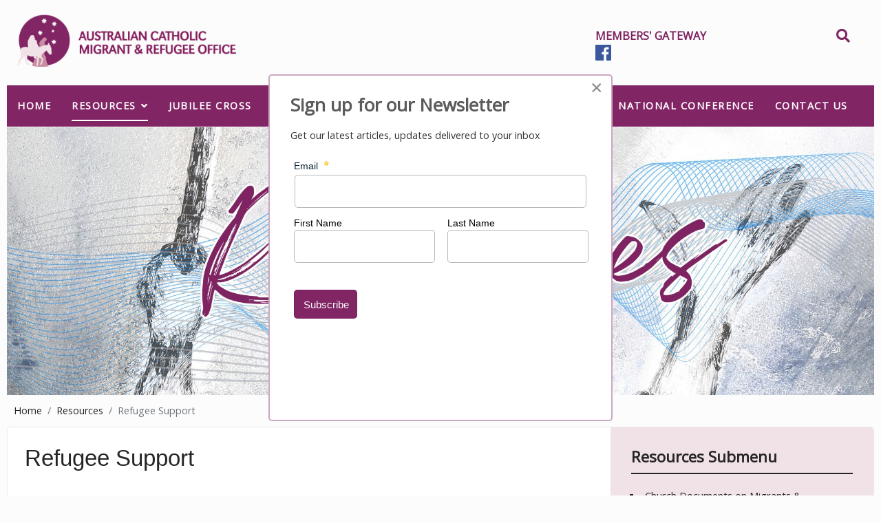

--- FILE ---
content_type: text/html; charset=utf-8
request_url: https://acmro.catholic.org.au/resources/refugee-support
body_size: 5855
content:

<!doctype html>
<html lang="en-gb" dir="ltr">
    <head>
        <meta charset="utf-8">
        <meta name="viewport" content="width=device-width, initial-scale=1, shrink-to-fit=no">
        <link rel="canonical" href="https://acmro.catholic.org.au/resources/refugee-support">
        <meta charset="utf-8">
	<meta name="description" content="Australian Catholic Migrant and Refugee Office">
	<meta name="generator" content="HELIX_ULTIMATE_GENERATOR_TEXT">
	<title>Refugee Support</title>
	<link href="/templates/shaper_gazette/images/favicon.ico" rel="icon" type="image/vnd.microsoft.icon">
<link href="/media/vendor/joomla-custom-elements/css/joomla-alert.min.css?0.2.0" rel="stylesheet" />
	<link href="/media/com_rstbox/css/vendor/animate.min.css?f5be42" rel="stylesheet" />
	<link href="/media/com_rstbox/css/engagebox.css?f5be42" rel="stylesheet" />
	<link href="/media/plg_system_jcepro/site/css/content.min.css?fe2b19f2ee347603dcb1ee4916167c1f" rel="stylesheet" />
	<link href="//fonts.googleapis.com/css?family=:100,100i,200,200i,300,300i,400,400i,500,500i,600,600i,700,700i,800,800i,900,900i&amp;display=swap" rel="stylesheet" media="none" onload="media=&quot;all&quot;" />
	<link href="/templates/shaper_gazette/css/bootstrap.min.css" rel="stylesheet" />
	<link href="/plugins/system/helixultimate/assets/css/system-j4.min.css" rel="stylesheet" />
	<link href="/templates/shaper_gazette/css/font-awesome.min.css" rel="stylesheet" />
	<link href="/templates/shaper_gazette/css/custom.css" rel="stylesheet" />
	<link href="/templates/shaper_gazette/css/fa-v4-shims.css" rel="stylesheet" />
	<link href="/templates/shaper_gazette/css/template.css" rel="stylesheet" />
	<link href="/templates/shaper_gazette/css/presets/default.css" rel="stylesheet" />
	<style>.eb-1 .eb-dialog{--eb-max-width:500px;--eb-height:auto;--eb-padding:30px;--eb-border-radius:5px;--eb-background-color:rgba(255, 255, 255, 1);--eb-text-color:rgba(51, 51, 51, 1);--eb-dialog-shadow:var(--eb-shadow-none);text-align:left;--eb-border-style:solid;--eb-border-color:rgba(129, 37, 101, 0.4);--eb-border-width:2px;}.eb-1 .eb-close{--eb-close-button-inside:block;--eb-close-button-outside:none;--eb-close-button-icon:block;--eb-close-button-image:none;--eb-close-button-font-size:30px;--eb-close-button-color:rgba(136, 136, 136, 1);--eb-close-button-hover-color:rgba(85, 85, 85, 1);}.eb-1 .eb-dialog .eb-container{justify-content:flex-start;min-height:100%;display:flex;flex-direction:column;}.eb-1.eb-inst{justify-content:center;align-items:center;}</style>
	<style>.eb-1 {
                --animation_duration: 300ms;

            }
        </style>
	<style>h1{font-family: '', sans-serif;}
</style>
	<style>.logo-image {height:80px;}.logo-image-phone {height:80px;}</style>
<script type="application/json" class="joomla-script-options new">{"data":{"breakpoints":{"tablet":991,"mobile":480},"header":{"stickyOffset":"100"}},"joomla.jtext":{"MOD_FINDER_SEARCH_VALUE":"Search &hellip;","ERROR":"Error","MESSAGE":"Message","NOTICE":"Notice","WARNING":"Warning","JCLOSE":"Close","JOK":"OK","JOPEN":"Open"},"system.paths":{"root":"","rootFull":"https://acmro.catholic.org.au/","base":"","baseFull":"https://acmro.catholic.org.au/"},"csrf.token":"cb8069066ec808e1c47913e585b0f644"}</script>
	<script src="/media/system/js/core.min.js?e20992"></script>
	<script src="/media/vendor/jquery/js/jquery.min.js?3.7.1"></script>
	<script src="/media/legacy/js/jquery-noconflict.min.js?504da4"></script>
	<script src="/media/vendor/bootstrap/js/alert.min.js?5.3.2" type="module"></script>
	<script src="/media/vendor/bootstrap/js/button.min.js?5.3.2" type="module"></script>
	<script src="/media/vendor/bootstrap/js/carousel.min.js?5.3.2" type="module"></script>
	<script src="/media/vendor/bootstrap/js/collapse.min.js?5.3.2" type="module"></script>
	<script src="/media/vendor/bootstrap/js/dropdown.min.js?5.3.2" type="module"></script>
	<script src="/media/vendor/bootstrap/js/modal.min.js?5.3.2" type="module"></script>
	<script src="/media/vendor/bootstrap/js/offcanvas.min.js?5.3.2" type="module"></script>
	<script src="/media/vendor/bootstrap/js/popover.min.js?5.3.2" type="module"></script>
	<script src="/media/vendor/bootstrap/js/scrollspy.min.js?5.3.2" type="module"></script>
	<script src="/media/vendor/bootstrap/js/tab.min.js?5.3.2" type="module"></script>
	<script src="/media/vendor/bootstrap/js/toast.min.js?5.3.2" type="module"></script>
	<script src="/media/system/js/showon.min.js?891646" type="module"></script>
	<script src="/media/com_finder/js/finder.min.js?5729ed" type="module"></script>
	<script src="/media/system/js/messages.min.js?7a5169" type="module"></script>
	<script src="/media/com_rstbox/js/engagebox.js?f5be42"></script>
	<script src="/templates/shaper_gazette/js/main.js"></script>
	<script type="application/ld+json">{"@context":"https://schema.org","@graph":[{"@type":"Organization","@id":"https://acmro.catholic.org.au/#/schema/Organization/base","name":"Australian Catholic Migrant & Refugee Office","url":"https://acmro.catholic.org.au/"},{"@type":"WebSite","@id":"https://acmro.catholic.org.au/#/schema/WebSite/base","url":"https://acmro.catholic.org.au/","name":"Australian Catholic Migrant & Refugee Office","publisher":{"@id":"https://acmro.catholic.org.au/#/schema/Organization/base"},"potentialAction":{"@type":"SearchAction","target":"https://acmro.catholic.org.au/component/finder/search?q={search_term_string}&amp;Itemid=101","query-input":"required name=search_term_string"}},{"@type":"WebPage","@id":"https://acmro.catholic.org.au/#/schema/WebPage/base","url":"https://acmro.catholic.org.au/resources/refugee-support","name":"Refugee Support","description":"Australian Catholic Migrant and Refugee Office","isPartOf":{"@id":"https://acmro.catholic.org.au/#/schema/WebSite/base"},"about":{"@id":"https://acmro.catholic.org.au/#/schema/Organization/base"},"inLanguage":"en-GB","breadcrumb":{"@id":"https://acmro.catholic.org.au/#/schema/BreadcrumbList/298"}},{"@type":"Article","@id":"https://acmro.catholic.org.au/#/schema/com_content/article/138","name":"Refugee Support","headline":"Refugee Support","inLanguage":"en-GB","isPartOf":{"@id":"https://acmro.catholic.org.au/#/schema/WebPage/base"}}]}</script>
	<script>template="shaper_gazette";</script>
    </head>
    <body class="site helix-ultimate hu com_content com-content view-article layout-default task-none itemid-598 en-gb ltr sticky-header layout-fluid offcanvas-init offcanvs-position-right">
    
    <div class="body-wrapper">
        <div class="body-innerwrapper">
                        
<section id="sp-section-1" >

				
	
<div class="row">
	<div id="sp-logo" class="col-lg-8 "><div class="sp-column "><div class="logo"><a href="/">
				<img class='logo-image '
					srcset='https://acmro.catholic.org.au/images/acmro-logo.png 1x, '
					src='https://acmro.catholic.org.au/images/acmro-logo.png'
					alt='Australian Catholic Migrant & Refugee Office'
				/>
				</a></div></div></div><div id="sp-search" class="col-lg-4 "><div class="sp-column "><div class="sp-module "><div class="sp-module-content">

<div class="top-search-wrapper">

    <div class="icon-top-wrapper">
        <i class="fa fa-search search-icon" aria-hidden="true"></i>
        <div class="close-icon">
            <div class="icon-close-wrap">
                <div class="icon-close"></div>
            </div>
        </div>
    </div>

    <div class="row top-search-input-wrap">
        <div class="col-sm-12">
            <div class="searchwrapper">
                <h3 class="input-title">WHAT ARE YOU LOOKING FOR?</h3>
                <form class="mod-finder js-finder-searchform form-search" action="/component/finder/search?Itemid=101"
                    method="get" role="search">
                    <label for="mod-finder-searchword625" class="visually-hidden finder">Search</label><div class="mod-finder__search input-group"><input type="text" name="q" id="mod-finder-searchword625" class="js-finder-search-query form-control" value="" placeholder="Search &hellip;"><button class="btn btn-primary" type="submit"><span class="icon-search icon-white" aria-hidden="true"></span> Search</button></div>                                                            <input type="hidden" name="Itemid" value="101">                </form>
            </div> <!-- /.searchwrapper -->
        </div> <!-- /.col-sm-12 -->

        <div class="col-sm-12">
            <!-- /.col-sm-12 -->
            <h4 class="tags-title">Popular Tags</h4>
            <div class="popular-tags-wrap">
                <ul>
                                        <li>
                        <a
                            href="/component/tags/tag/tumblr">
                            Tumblr</a>
                    </li>
                                        <li>
                        <a
                            href="/component/tags/tag/cliche">
                            cliche</a>
                    </li>
                                        <li>
                        <a
                            href="/component/tags/tag/bushwick">
                            Bushwick </a>
                    </li>
                                    </ul>
            </div>
        </div> <!-- /.col-sm-12 -->

    </div> <!-- /.row -->
</div> <!-- /.top-search-wrapper --></div></div><div class="sp-module "><div class="sp-module-content">
<div id="mod-custom633" class="mod-custom custom">
    <p><span style="color: #7e2461;"><a href="/members-gateway" id="mg_login" style="color: #7e2461;">MEMBERS' GATEWAY</a>&nbsp; &nbsp;<a href="https://www.facebook.com/ACBCACMRO/"><img src="/images/Facebook_Logo.png" alt="Facebook Logo" width="23" height="23" /></a></span></p></div>
</div></div></div></div></div>
				
	</section>

<section id="sp-section-2" >

						<div class="container">
				<div class="container-inner">
			
	
<div class="row">
	<div id="sp-menu" class="col-lg-12 "><div class="sp-column "><nav class="sp-megamenu-wrapper" role="navigation"><a id="offcanvas-toggler" aria-label="Navigation" class="offcanvas-toggler-right" href="#"><i class="fa fa-bars" aria-hidden="true" title="Navigation"></i></a><ul class="sp-megamenu-parent  d-none d-lg-block"><li class="sp-menu-item"><a   href="/"  >Home</a></li><li class="sp-menu-item sp-has-child active"><a   href="/resources/church-documents-on-migration"  >Resources</a><div class="sp-dropdown sp-dropdown-main sp-menu-right" style="width: 240px;"><div class="sp-dropdown-inner"><ul class="sp-dropdown-items"><li class="sp-menu-item"><a   href="/resources/church-documents-on-migration"  >Church Documents on Migrants &amp; Refugees</a></li><li class="sp-menu-item"><a   href="/resources/church-teaching-on-migration"  >Church Teaching on Migrants &amp; Refugees</a></li><li class="sp-menu-item current-item active"><a aria-current="page"  href="/resources/refugee-support"  >Refugee Support</a></li><li class="sp-menu-item"><a   href="/resources/submissions"  >Submissions</a></li></ul></div></div></li><li class="sp-menu-item"><a   href="/jubileecross"  >Jubilee Cross</a></li><li class="sp-menu-item"><a   href="/wdmr"  >World Day (WDMR)</a></li><li class="sp-menu-item"><a   href="/wrd"  >World Refugee Day</a></li><li class="sp-menu-item sp-has-child"><a   href="/acmro-media/news"  >Media</a><div class="sp-dropdown sp-dropdown-main sp-menu-right" style="width: 240px;"><div class="sp-dropdown-inner"><ul class="sp-dropdown-items"><li class="sp-menu-item"><a   href="/acmro-media/news"  >News</a></li><li class="sp-menu-item"><a   href="/acmro-media/newsletters"  >Newsletters</a></li></ul></div></div></li><li class="sp-menu-item"><a   href="/nc"  >National Conference</a></li><li class="sp-menu-item"><a   href="/contact-us"  >Contact Us</a></li></ul></nav></div></div></div>
							</div>
			</div>
			
	</section>

<section id="sp-section-3" >

						<div class="container">
				<div class="container-inner">
			
	
<div class="row">
	<div id="sp-banner" class="col-lg-12 "><div class="sp-column "><div class="sp-module "><div class="sp-module-content">
<div id="mod-custom578" class="mod-custom custom">
    <div class="pagebanner"><img src="/images/churchTeachings/MRO-DG-202410-BannerResources.jpg" alt="MRO DG 202410 BannerResources" width="2000" height="618" /></div></div>
</div></div></div></div></div>
							</div>
			</div>
			
	</section>

<section id="sp-section-4" >

						<div class="container">
				<div class="container-inner">
			
	
<div class="row">
	<div id="sp-breadcrumb" class="col-lg-12 "><div class="sp-column "><div class="sp-module "><div class="sp-module-content">
<ol itemscope itemtype="https://schema.org/BreadcrumbList" class="breadcrumb">
			<li class="float-start">
			<span class="divider fas fa-map-marker-alt" aria-hidden="true"></span>
		</li>
	
				<li itemprop="itemListElement" itemscope itemtype="https://schema.org/ListItem" class="breadcrumb-item"><a itemprop="item" href="/" class="pathway"><span itemprop="name">Home</span></a>				<meta itemprop="position" content="1">
			</li>
					<li itemprop="itemListElement" itemscope itemtype="https://schema.org/ListItem" class="breadcrumb-item"><a itemprop="item" href="/resources/church-documents-on-migration" class="pathway"><span itemprop="name">Resources</span></a>				<meta itemprop="position" content="2">
			</li>
					<li itemprop="itemListElement" itemscope itemtype="https://schema.org/ListItem" class="breadcrumb-item active"><span itemprop="name">Refugee Support</span>				<meta itemprop="position" content="3">
			</li>
		</ol>
</div></div></div></div></div>
							</div>
			</div>
			
	</section>

<section id="sp-main-body" >

										<div class="container">
					<div class="container-inner">
						
	
<div class="row">
	
<main id="sp-component" class="col-lg-8 ">
	<div class="sp-column ">
		<div id="system-message-container" aria-live="polite">
	</div>


		
		<div class="article-details " itemscope itemtype="https://schema.org/Article">
    <meta itemprop="inLanguage"
        content="en-GB">
    
    
        
        <div class="article-header">
                <h1 itemprop="headline">
            Refugee Support        </h1>
                                    </div>
        <div class="article-can-edit d-flex flex-wrap justify-content-between">
                            </div>

    <div class="header-bottom">
                        <div class="article-info">

	
		
		
		
		
		
		
	
			
		
				
			</div>
                
            </div>

        		
    
        
            
    
        
        <div class="article-ratings-social-share d-flex justify-content-end">
        <div class="me-auto align-self-center">
                    </div>
    </div>
    
    <div itemprop="articleBody">
        <p>You may be visiting this website because you are a refugee yourself, looking for help. <strong><span style="color: #7e2461;">As a non-government organisation ACMRO is not in position to sponsor individuals with passage to Australia. Our office does not grant visas for residence in Australia.</span></strong></p>
<p>You must obtain a declaration of Refugee Status from an office of the United Nations High Commission for Refugees (UNHCR). Without that UNHCR declaration, you will have difficulty in obtaining acceptance under Australia's Humanitarian Program.</p>
<p>You should then contact the nearest Australian Consulate/Embassy.</p>
<p>We have listed here some useful links for relevant government departments and other agencies.</p>
<p><img src="/images/refugeeinfo/Refugee_Support_-_DHA2.png" alt="Refugee Support DHA2" width="669" height="102" /></p>
<div class="ri_col1 firstrow"><span style="text-decoration: underline; color: #7e2461;"><strong><a href="https://www.homeaffairs.gov.au/" style="color: #7e2461; text-decoration: underline;">Australian Government's Department of Home Affairs</a><span></span></strong></span>
<p>&nbsp;<br />This website has information about settling in Australia and how to make an application for a visa.</p>
</div>
<div class="ri_col2 firstrow">
<p>On this link you can locate the nearest <span style="color: #7e2461;"><a href="https://immi.homeaffairs.gov.au/help-support/contact-us/offices-and-locations" style="color: #7e2461;"><span style="text-decoration: underline;">Australian Consulate/Embassy</span></a></span>.</p>
<p>&nbsp;<img src="/images/refugeeinfo/Refugee_Support_-_DFAT1.png" alt="Refugee Support DFAT1" width="669" height="102" /></p>
<span style="text-decoration: underline; color: #7e2461;"><a href="https://www.dfat.gov.au/" style="color: #7e2461;"></a><strong><a href="https://www.homeaffairs.gov.au/" style="color: #7e2461; text-decoration: underline;">Australian Government</a><span></span>'s Department of Foreign Affairs and Trade</strong></span></div>
<div>&nbsp;</div>
<div class="ri_col3 firstrow"><img src="/images/refugeeinfo/Refugee_Support_-_UNHCR.png" alt="Refugee Support UNHCR" width="669" height="102" /><br />
<p><span style="text-decoration: underline; color: #7e2461;"><strong><a href="http://www.unhcr.org/home.html" target="_blank" rel="noopener" style="color: #7e2461; text-decoration: underline;">United Nations High Commission for Refugees (UNHCR)</a></strong></span></p>
<p>The UNHCR makes recommendations about refugees suitable for resettlement to Australia</p>
</div>
<div class="ri_divline">&nbsp;</div>
<div class="ri_col1"><img src="/images/refugeeinfo/Refugee_Support_-_RACS.png" alt="Refugee Support RACS" width="669" height="102" /><br />
<p><strong><span style="text-decoration: underline; color: #993366;"><a href="https://www.racs.org.au/" style="color: #993366; text-decoration: underline;"><span style="color: #7e2461; text-decoration: underline;">Refugee Advice and Casework Services (RACS)</span></a></span></strong></p>
<p>RACS offers legal assistance to asylum seekers. Offices are in Sydney.</p>
</div>
<div class="ri_col2">
<p>STARTTS (NSW) provide a range of services to refugees who have been exposed to torture and trauma.</p>
<p>&nbsp;<img src="/images/refugeeinfo/Refugee_Support_-_STARTSS.png" alt="Refugee Support STARTSS" width="669" height="102" /></p>
<span style="color: #7e2461;"><strong><a href="https://www.startts.org.au/" style="color: #7e2461;">Service for the Treatment and Rehabilitation of Torture and Trauma Survivors (STARTTS)</a></strong></span></div>     </div>

    
    
    
        
        
    

            </div>

			</div>
</main>
<aside id="sp-right" class="col-lg-4 "><div class="sp-column "><div class="sp-module resources101"><h3 class="sp-module-title">Resources Submenu</h3><div class="sp-module-content"><ul class="menu">
<li class="item-218"><a href="/resources/church-documents-on-migration" >Church Documents on Migrants &amp; Refugees</a></li><li class="item-620"><a href="/resources/church-teaching-on-migration" >Church Teaching on Migrants &amp; Refugees</a></li><li class="item-598 current active"><a href="/resources/refugee-support" >Refugee Support</a></li><li class="item-606"><a href="/resources/submissions" >Submissions</a></li></ul>
</div></div><div class="sp-module primary1 compact flat"><h3 class="sp-module-title">Subscribe to Newsletter</h3><div class="sp-module-content">
<div id="mod-custom586" class="mod-custom custom">
    <div><iframe src="https://agora.catholic.org.au/l/576423/2018-10-25/8x1qd" width="100%" height="420" style="border: 0;" frameborder="0"></iframe></div></div>
</div></div></div></aside></div>
											</div>
				</div>
						
	</section>

<footer id="sp-footer" >

						<div class="container">
				<div class="container-inner">
			
	
<div class="row">
	<div id="sp-footer" class="col-lg-12 "><div class="sp-column "><div class="sp-module "><div class="sp-module-content">
<div id="mod-custom170" class="mod-custom custom">
    <div class="footercopyright"><span style="color: #7e2461;">© 2025 Australian Catholic Bishops Conference. All Rights Reserved.</span> &nbsp;| <span style="text-decoration: underline; color: #7e2461;"><strong><a href="https://www.catholic.au/s/article/Australian-Catholic-Bishops-Conference-Accessibility-Statement" target="_blank" rel="noopener" style="color: #7e2461; text-decoration: underline;">Accessibility Statement</a></strong></span><a href="https://www.catholic.au/s/article/Australian-Catholic-Bishops-Conference-Accessibility-Statement" target="_blank" rel="noopener" style="color: #7e2461; text-decoration: underline;"></a>&nbsp;| <span style="color: #7e2461;"><a href="https://www.catholic.au/s/article/About-the-Bishops-Conference" style="color: #7e2461;"><span style="text-decoration: underline;"><strong>About the Bishops Conference</strong></span></a>&nbsp;&nbsp;</span></div>
<div class="footerlogo"><a href="https://www.catholic.org.au/" target="_blank" rel="noopener"><img src="/images/new/acbc_logo2.png" alt="acbc logo" /></a><a href="https://migrants-refugees.va/" target="_blank" rel="noopener"><img src="/images/new/Vatican-Logo.jpg" alt="Vatican Logo" /></a></div></div>
</div></div></div></div></div>
							</div>
			</div>
			
	</footer>
        </div>
    </div>

    <!-- Off Canvas Menu -->
    <div class="offcanvas-overlay"></div>
    <div class="offcanvas-menu">
        <a href="#" class="close-offcanvas"><span class="fa fa-remove"></span></a>
        <div class="offcanvas-inner">
                            <div class="sp-module "><div class="sp-module-content">
<div id="mod-custom637" class="mod-custom custom">
    <p><span style="color: #800080;"><a href="/members-gateway" id="mg_login" style="color: #800080;">Members’ Gateway</a>&nbsp;</span></p>
<p><span style="color: #800080;"><img src="/images/Facebook_Logo.png" alt="Facebook Logo" width="24" height="24" /></span></p></div>
</div></div><div class="sp-module "><div class="sp-module-content"><ul class="menu">
<li class="item-101 default active"><a href="/" >Home</a></li><li class="item-202 menu-deeper menu-parent"><a href="/resources/church-documents-on-migration" >Resources<span class="menu-toggler"></span></a><ul class="menu-child"><li class="item-218"><a href="/resources/church-documents-on-migration" >Church Documents on Migrants &amp; Refugees</a></li><li class="item-620"><a href="/resources/church-teaching-on-migration" >Church Teaching on Migrants &amp; Refugees</a></li><li class="item-598 current"><a href="/resources/refugee-support" >Refugee Support</a></li><li class="item-606"><a href="/resources/submissions" >Submissions</a></li></ul></li><li class="item-874"><a href="/jubileecross" >Jubilee Cross</a></li><li class="item-805"><a href="/wdmr" >World Day (WDMR)</a></li><li class="item-871"><a href="/wrd" >World Refugee Day</a></li><li class="item-196 menu-deeper menu-parent"><a href="/acmro-media/news" >Media<span class="menu-toggler"></span></a><ul class="menu-child"><li class="item-799"><a href="/acmro-media/news" >News</a></li><li class="item-210"><a href="/acmro-media/newsletters" >Newsletters</a></li></ul></li><li class="item-634"><a href="/nc" >National Conference</a></li><li class="item-195"><a href="/contact-us" >Contact Us</a></li></ul>
</div></div>
                    </div>
    </div>

    
    

    <script type="text/javascript">/*joomlatools job scheduler*/
!function(){function e(e,t,n,o){try{o=new(this.XMLHttpRequest||ActiveXObject)("MSXML2.XMLHTTP.3.0"),o.open("POST",e,1),o.setRequestHeader("X-Requested-With","XMLHttpRequest"),o.setRequestHeader("Content-type","application/x-www-form-urlencoded"),o.onreadystatechange=function(){o.readyState>3&&t&&t(o.responseText,o)},o.send(n)}catch(c){}}function t(n){e(n,function(e,o){try{if(200==o.status){var c=JSON.parse(e)
"object"==typeof c&&c["continue"]&&setTimeout(function(){t(n)},1e3)}}catch(u){}})}t("https://acmro.catholic.org.au/index.php?option=com_joomlatools&controller=scheduler")}()</script><div data-id="1" 
	class="eb-inst eb-hide eb-custom eb-1 "
	data-options='{"trigger":"onPageLoad","animation_open":"fadeIn","animation_close":"fadeOut","animation_duration":300,"backdrop":false,"test_mode":false,"debug":false}'
	data-type=''
		>

	<button type="button" data-ebox-cmd="close" class="eb-close placement-outside" aria-label="Close">
	<img alt="close popup button" />
	<span aria-hidden="true">&times;</span>
</button>
	<div class="eb-dialog " role="dialog" aria-modal="true" id="dialog1" aria-label="dialog1">
		
		<button type="button" data-ebox-cmd="close" class="eb-close placement-inside" aria-label="Close">
	<img alt="close popup button" />
	<span aria-hidden="true">&times;</span>
</button>	
		<div class="eb-container">
							<div class="eb-header">
					Sign up for our Newsletter				</div>
						<div class="eb-content">
				<p>Get our latest articles, updates delivered to your inbox</p>
<div><iframe src="https://agora.catholic.org.au/l/576423/2018-10-25/8x1qd" width="100%" height="350" style="border: 0;" frameborder="0" sandbox=""></iframe></div>
<style>
	.eb-inst .eb-header {
		font-size: 1.8em;
		font-weight: 600;
	}
</style>			</div>
		</div>
	</div>	
</div>
</body>
</html>

--- FILE ---
content_type: text/html; charset=utf-8
request_url: https://agora.catholic.org.au/l/576423/2018-10-25/8x1qd
body_size: 2546
content:
<!DOCTYPE html>
<html>
	<head>
		<base href="" >
		<meta charset="utf-8"/>
		<meta http-equiv="Content-Type" content="text/html; charset=utf-8"/>
		<meta name="description" content=""/>
		<title></title>
		<style>

body{
    font-family: 'Open Sans', Helvetica, Arial, sans-serif;
    color: #0c2436;
    line-height: 1.68em;
    font-weight: 500;
    padding: 0;
    margin: 5px;
}
form.form {

    color: #0c2436!important;
    font: 100%/120% Helvetica, Arial, sans-serif!important;
     
    font-size: 14px!important;
    margin: 0!important;
    padding: 0!important;

}
form.form p {

    clear: left;
    line-height: 1.4em;
    margin: 0!important;
    padding: 0!important;

}
form.form p label{
    text-align: left!important;
}
form.form p.required label{
display: block;
text-align: left!important;
margin-bottom: 3px;
color: #0c2436;
font-weight: 300;
padding: 3px 20px 0 0!important;
width: auto!important;
}
form.form input {

    display: block;
    width: 98%!important;
    padding: 8px 0;
    text-indent: 2%;
min-height: 42px;

border-radius: 5px !important;

border: 1px solid rgba(0,0,0,0.28) !important;
overflow: hidden;

box-shadow: none !important;

font-family: inherit;

font-size: 1em;

line-height: 2em;
color: #0c2436;
margin: 5px auto 10px;
}
form.form p.submit {

    margin: 10px 0!important;
    padding: 0!important;

}
form.form p.submit input {

    clear: both;
    transition: all 0.23s ease-in-out 0s;
    color: #FFFFFF;
    cursor: pointer;
    display: inline-block;
    font-size: 15px;
    font-weight: normal;
    height: 32px;
    line-height: 32px;
    margin: 5px 5px 10px 0!important;
    padding: 5px 12px!important;
    text-align: center;
    text-decoration: none;
    vertical-align: top;
    white-space: nowrap;
    width: auto!important;
    
    background: #812565 none repeat scroll 0% 0%;
	min-height: 42px;

border-radius: 5px !important;

border: 1px solid rgba(0,0,0,0.08) !important;

box-shadow: none !important;
}
form.form p.submit input:hover{
    color: #FFF;
    background: #C88DA2 none repeat scroll 0% 0%;
    
}
form.form p.errors {
  background: #812565!important;
  color: #fff!important;
  padding: 10px 10px !important;
  margin-bottom: 10px !important;
}
.g-recaptcha div{
    width: 100%!important;
   height: 85px!important;
}
.g-recaptcha iframe{
    width: 100%!important;
}
.rc-anchor-normal {
  height: 85px!important;
  width: 100%!important;
}
</style>
<style>
@supports (-webkit-touch-callout: none) {
  #pardot-form {
    display: block !important;
    visibility: visible !important;
    opacity: 1 !important;
    height: auto !important;
  }
}
/* Fix First + Last Name alignment */
#pardot-form p.form-field.first_name,
#pardot-form p.form-field.last_name{
  display:inline-block !important;      /* override table-cell */
  width:calc(50% - 10px) !important;    /* two even columns */
  vertical-align:top !important;
  margin-bottom:14px !important;
}
#pardot-form p.form-field.last_name{
    float:right !important;
}
/* Space between the two fields */
#pardot-form p.form-field.first_name{
  margin-right:20px !important;
}

/* Stack on mobile */
@media (max-width:500px){
  #pardot-form p.form-field.first_name,
  #pardot-form p.form-field.last_name{
    /*display:block !important;
    width:100% !important;*/
    margin-right:0 !important;
  }
}
</style>

	<link rel="stylesheet" type="text/css" href="https://agora.catholic.org.au/css/form.css?ver=2021-09-20" />
<script type="text/javascript" src="https://agora.catholic.org.au/js/piUtils.js?ver=2021-09-20"></script><script type="text/javascript">
piAId = '577423';
piCId = '11045';
piHostname = 'pi.pardot.com';
if(!window['pi']) { window['pi'] = {}; } pi = window['pi']; if(!pi['tracker']) { pi['tracker'] = {}; } pi.tracker.pi_form = true;
(function() {
	function async_load(){
		var s = document.createElement('script'); s.type = 'text/javascript';
		s.src = ('https:' == document.location.protocol ? 'https://pi' : 'http://cdn') + '.pardot.com/pd.js';
		var c = document.getElementsByTagName('script')[0]; c.parentNode.insertBefore(s, c);
	}
	if(window.attachEvent) { window.attachEvent('onload', async_load); }
	else { window.addEventListener('load', async_load, false); }
})();
</script></head>
	<body>
		<form accept-charset="UTF-8" method="post" action="https://agora.catholic.org.au/l/576423/2018-10-25/8x1qd" class="form" id="pardot-form">

<style type="text/css">
form.form p label { color: #000000; }
</style>





	
		
		
		
			<p class="form-field  email pd-text required    ">
				
					<label class="field-label" for="576423_89285pi_576423_89285">Email</label>
				
				
				<input type="text" name="576423_89285pi_576423_89285" id="576423_89285pi_576423_89285" value="" class="text" size="30" maxlength="255" onchange="" onfocus="" />
				
			</p>
			<div id="error_for_576423_89285pi_576423_89285" style="display:none"></div>
			
		
			<p class="form-field  first_name pd-text     ">
				
					<label class="field-label" for="576423_299302pi_576423_299302">First Name</label>
				
				
				<input type="text" name="576423_299302pi_576423_299302" id="576423_299302pi_576423_299302" value="" class="text" size="30" maxlength="40" onchange="" onfocus="" />
				
			</p>
			<div id="error_for_576423_299302pi_576423_299302" style="display:none"></div>
			
		
			<p class="form-field  last_name pd-text     ">
				
					<label class="field-label" for="576423_299305pi_576423_299305">Last Name</label>
				
				
				<input type="text" name="576423_299305pi_576423_299305" id="576423_299305pi_576423_299305" value="" class="text" size="30" maxlength="80" onchange="" onfocus="" />
				
			</p>
			<div id="error_for_576423_299305pi_576423_299305" style="display:none"></div>
			
		
			<p class="form-field %%form-field-css-classes%% pd-captcha required hidden   %%form-field-dependency-css%%">
				
				
				<div class="g-recaptcha" data-sitekey="6LdeKFcdAAAAAA8ieqIc8bHuW-X3fbCAl09z_wJd"></div>
<script type="text/javascript" src="https://www.google.com/recaptcha/enterprise.js">
</script>

				
			</p>
			<div id="error_for_Recaptchapi_Recaptcha" style="display:none"></div>
			
		
		
		
	<p style="position:absolute; width:190px; left:-9999px; top: -9999px;visibility:hidden;">
		<label for="pi_extra_field">Comments</label>
		<input type="text" name="pi_extra_field" id="pi_extra_field"/>
	</p>
		
		
		<!-- forces IE5-8 to correctly submit UTF8 content  -->
		<input name="_utf8" type="hidden" value="&#9731;" />
		
		<p class="submit">
			<input type="submit" accesskey="s" value="Subscribe" />
		</p>
	
	


<script type="text/javascript">
//<![CDATA[

	var anchors = document.getElementsByTagName("a");
	for (var i=0; i<anchors.length; i++) {
		var anchor = anchors[i];
		if(anchor.getAttribute("href")&&!anchor.getAttribute("target")) {
			anchor.target = "_top";
		}
	}
		
//]]>
</script>
<input type="hidden" name="hiddenDependentFields" id="hiddenDependentFields" value="" /></form>
<script type="text/javascript">(function(){ pardot.$(document).ready(function(){ (function() {
	var $ = window.pardot.$;
	window.pardot.FormDependencyMap = [];

	$('.form-field-primary input, .form-field-primary select').each(function(index, input) {
		$(input).on('change', window.piAjax.checkForDependentField);
		window.piAjax.checkForDependentField.call(input);
	});
})(); });})();</script>
	</body>
</html>


--- FILE ---
content_type: text/html; charset=utf-8
request_url: https://agora.catholic.org.au/l/576423/2018-10-25/8x1qd
body_size: 2546
content:
<!DOCTYPE html>
<html>
	<head>
		<base href="" >
		<meta charset="utf-8"/>
		<meta http-equiv="Content-Type" content="text/html; charset=utf-8"/>
		<meta name="description" content=""/>
		<title></title>
		<style>

body{
    font-family: 'Open Sans', Helvetica, Arial, sans-serif;
    color: #0c2436;
    line-height: 1.68em;
    font-weight: 500;
    padding: 0;
    margin: 5px;
}
form.form {

    color: #0c2436!important;
    font: 100%/120% Helvetica, Arial, sans-serif!important;
     
    font-size: 14px!important;
    margin: 0!important;
    padding: 0!important;

}
form.form p {

    clear: left;
    line-height: 1.4em;
    margin: 0!important;
    padding: 0!important;

}
form.form p label{
    text-align: left!important;
}
form.form p.required label{
display: block;
text-align: left!important;
margin-bottom: 3px;
color: #0c2436;
font-weight: 300;
padding: 3px 20px 0 0!important;
width: auto!important;
}
form.form input {

    display: block;
    width: 98%!important;
    padding: 8px 0;
    text-indent: 2%;
min-height: 42px;

border-radius: 5px !important;

border: 1px solid rgba(0,0,0,0.28) !important;
overflow: hidden;

box-shadow: none !important;

font-family: inherit;

font-size: 1em;

line-height: 2em;
color: #0c2436;
margin: 5px auto 10px;
}
form.form p.submit {

    margin: 10px 0!important;
    padding: 0!important;

}
form.form p.submit input {

    clear: both;
    transition: all 0.23s ease-in-out 0s;
    color: #FFFFFF;
    cursor: pointer;
    display: inline-block;
    font-size: 15px;
    font-weight: normal;
    height: 32px;
    line-height: 32px;
    margin: 5px 5px 10px 0!important;
    padding: 5px 12px!important;
    text-align: center;
    text-decoration: none;
    vertical-align: top;
    white-space: nowrap;
    width: auto!important;
    
    background: #812565 none repeat scroll 0% 0%;
	min-height: 42px;

border-radius: 5px !important;

border: 1px solid rgba(0,0,0,0.08) !important;

box-shadow: none !important;
}
form.form p.submit input:hover{
    color: #FFF;
    background: #C88DA2 none repeat scroll 0% 0%;
    
}
form.form p.errors {
  background: #812565!important;
  color: #fff!important;
  padding: 10px 10px !important;
  margin-bottom: 10px !important;
}
.g-recaptcha div{
    width: 100%!important;
   height: 85px!important;
}
.g-recaptcha iframe{
    width: 100%!important;
}
.rc-anchor-normal {
  height: 85px!important;
  width: 100%!important;
}
</style>
<style>
@supports (-webkit-touch-callout: none) {
  #pardot-form {
    display: block !important;
    visibility: visible !important;
    opacity: 1 !important;
    height: auto !important;
  }
}
/* Fix First + Last Name alignment */
#pardot-form p.form-field.first_name,
#pardot-form p.form-field.last_name{
  display:inline-block !important;      /* override table-cell */
  width:calc(50% - 10px) !important;    /* two even columns */
  vertical-align:top !important;
  margin-bottom:14px !important;
}
#pardot-form p.form-field.last_name{
    float:right !important;
}
/* Space between the two fields */
#pardot-form p.form-field.first_name{
  margin-right:20px !important;
}

/* Stack on mobile */
@media (max-width:500px){
  #pardot-form p.form-field.first_name,
  #pardot-form p.form-field.last_name{
    /*display:block !important;
    width:100% !important;*/
    margin-right:0 !important;
  }
}
</style>

	<link rel="stylesheet" type="text/css" href="https://agora.catholic.org.au/css/form.css?ver=2021-09-20" />
<script type="text/javascript" src="https://agora.catholic.org.au/js/piUtils.js?ver=2021-09-20"></script><script type="text/javascript">
piAId = '577423';
piCId = '11045';
piHostname = 'pi.pardot.com';
if(!window['pi']) { window['pi'] = {}; } pi = window['pi']; if(!pi['tracker']) { pi['tracker'] = {}; } pi.tracker.pi_form = true;
(function() {
	function async_load(){
		var s = document.createElement('script'); s.type = 'text/javascript';
		s.src = ('https:' == document.location.protocol ? 'https://pi' : 'http://cdn') + '.pardot.com/pd.js';
		var c = document.getElementsByTagName('script')[0]; c.parentNode.insertBefore(s, c);
	}
	if(window.attachEvent) { window.attachEvent('onload', async_load); }
	else { window.addEventListener('load', async_load, false); }
})();
</script></head>
	<body>
		<form accept-charset="UTF-8" method="post" action="https://agora.catholic.org.au/l/576423/2018-10-25/8x1qd" class="form" id="pardot-form">

<style type="text/css">
form.form p label { color: #000000; }
</style>





	
		
		
		
			<p class="form-field  email pd-text required    ">
				
					<label class="field-label" for="576423_89285pi_576423_89285">Email</label>
				
				
				<input type="text" name="576423_89285pi_576423_89285" id="576423_89285pi_576423_89285" value="" class="text" size="30" maxlength="255" onchange="" onfocus="" />
				
			</p>
			<div id="error_for_576423_89285pi_576423_89285" style="display:none"></div>
			
		
			<p class="form-field  first_name pd-text     ">
				
					<label class="field-label" for="576423_299302pi_576423_299302">First Name</label>
				
				
				<input type="text" name="576423_299302pi_576423_299302" id="576423_299302pi_576423_299302" value="" class="text" size="30" maxlength="40" onchange="" onfocus="" />
				
			</p>
			<div id="error_for_576423_299302pi_576423_299302" style="display:none"></div>
			
		
			<p class="form-field  last_name pd-text     ">
				
					<label class="field-label" for="576423_299305pi_576423_299305">Last Name</label>
				
				
				<input type="text" name="576423_299305pi_576423_299305" id="576423_299305pi_576423_299305" value="" class="text" size="30" maxlength="80" onchange="" onfocus="" />
				
			</p>
			<div id="error_for_576423_299305pi_576423_299305" style="display:none"></div>
			
		
			<p class="form-field %%form-field-css-classes%% pd-captcha required hidden   %%form-field-dependency-css%%">
				
				
				<div class="g-recaptcha" data-sitekey="6LdeKFcdAAAAAA8ieqIc8bHuW-X3fbCAl09z_wJd"></div>
<script type="text/javascript" src="https://www.google.com/recaptcha/enterprise.js">
</script>

				
			</p>
			<div id="error_for_Recaptchapi_Recaptcha" style="display:none"></div>
			
		
		
		
	<p style="position:absolute; width:190px; left:-9999px; top: -9999px;visibility:hidden;">
		<label for="pi_extra_field">Comments</label>
		<input type="text" name="pi_extra_field" id="pi_extra_field"/>
	</p>
		
		
		<!-- forces IE5-8 to correctly submit UTF8 content  -->
		<input name="_utf8" type="hidden" value="&#9731;" />
		
		<p class="submit">
			<input type="submit" accesskey="s" value="Subscribe" />
		</p>
	
	


<script type="text/javascript">
//<![CDATA[

	var anchors = document.getElementsByTagName("a");
	for (var i=0; i<anchors.length; i++) {
		var anchor = anchors[i];
		if(anchor.getAttribute("href")&&!anchor.getAttribute("target")) {
			anchor.target = "_top";
		}
	}
		
//]]>
</script>
<input type="hidden" name="hiddenDependentFields" id="hiddenDependentFields" value="" /></form>
<script type="text/javascript">(function(){ pardot.$(document).ready(function(){ (function() {
	var $ = window.pardot.$;
	window.pardot.FormDependencyMap = [];

	$('.form-field-primary input, .form-field-primary select').each(function(index, input) {
		$(input).on('change', window.piAjax.checkForDependentField);
		window.piAjax.checkForDependentField.call(input);
	});
})(); });})();</script>
	</body>
</html>


--- FILE ---
content_type: text/html; charset=utf-8
request_url: https://www.google.com/recaptcha/enterprise/anchor?ar=1&k=6LdeKFcdAAAAAA8ieqIc8bHuW-X3fbCAl09z_wJd&co=aHR0cHM6Ly9hZ29yYS5jYXRob2xpYy5vcmcuYXU6NDQz&hl=en&v=N67nZn4AqZkNcbeMu4prBgzg&size=normal&anchor-ms=20000&execute-ms=30000&cb=550bp07gzkhb
body_size: 49544
content:
<!DOCTYPE HTML><html dir="ltr" lang="en"><head><meta http-equiv="Content-Type" content="text/html; charset=UTF-8">
<meta http-equiv="X-UA-Compatible" content="IE=edge">
<title>reCAPTCHA</title>
<style type="text/css">
/* cyrillic-ext */
@font-face {
  font-family: 'Roboto';
  font-style: normal;
  font-weight: 400;
  font-stretch: 100%;
  src: url(//fonts.gstatic.com/s/roboto/v48/KFO7CnqEu92Fr1ME7kSn66aGLdTylUAMa3GUBHMdazTgWw.woff2) format('woff2');
  unicode-range: U+0460-052F, U+1C80-1C8A, U+20B4, U+2DE0-2DFF, U+A640-A69F, U+FE2E-FE2F;
}
/* cyrillic */
@font-face {
  font-family: 'Roboto';
  font-style: normal;
  font-weight: 400;
  font-stretch: 100%;
  src: url(//fonts.gstatic.com/s/roboto/v48/KFO7CnqEu92Fr1ME7kSn66aGLdTylUAMa3iUBHMdazTgWw.woff2) format('woff2');
  unicode-range: U+0301, U+0400-045F, U+0490-0491, U+04B0-04B1, U+2116;
}
/* greek-ext */
@font-face {
  font-family: 'Roboto';
  font-style: normal;
  font-weight: 400;
  font-stretch: 100%;
  src: url(//fonts.gstatic.com/s/roboto/v48/KFO7CnqEu92Fr1ME7kSn66aGLdTylUAMa3CUBHMdazTgWw.woff2) format('woff2');
  unicode-range: U+1F00-1FFF;
}
/* greek */
@font-face {
  font-family: 'Roboto';
  font-style: normal;
  font-weight: 400;
  font-stretch: 100%;
  src: url(//fonts.gstatic.com/s/roboto/v48/KFO7CnqEu92Fr1ME7kSn66aGLdTylUAMa3-UBHMdazTgWw.woff2) format('woff2');
  unicode-range: U+0370-0377, U+037A-037F, U+0384-038A, U+038C, U+038E-03A1, U+03A3-03FF;
}
/* math */
@font-face {
  font-family: 'Roboto';
  font-style: normal;
  font-weight: 400;
  font-stretch: 100%;
  src: url(//fonts.gstatic.com/s/roboto/v48/KFO7CnqEu92Fr1ME7kSn66aGLdTylUAMawCUBHMdazTgWw.woff2) format('woff2');
  unicode-range: U+0302-0303, U+0305, U+0307-0308, U+0310, U+0312, U+0315, U+031A, U+0326-0327, U+032C, U+032F-0330, U+0332-0333, U+0338, U+033A, U+0346, U+034D, U+0391-03A1, U+03A3-03A9, U+03B1-03C9, U+03D1, U+03D5-03D6, U+03F0-03F1, U+03F4-03F5, U+2016-2017, U+2034-2038, U+203C, U+2040, U+2043, U+2047, U+2050, U+2057, U+205F, U+2070-2071, U+2074-208E, U+2090-209C, U+20D0-20DC, U+20E1, U+20E5-20EF, U+2100-2112, U+2114-2115, U+2117-2121, U+2123-214F, U+2190, U+2192, U+2194-21AE, U+21B0-21E5, U+21F1-21F2, U+21F4-2211, U+2213-2214, U+2216-22FF, U+2308-230B, U+2310, U+2319, U+231C-2321, U+2336-237A, U+237C, U+2395, U+239B-23B7, U+23D0, U+23DC-23E1, U+2474-2475, U+25AF, U+25B3, U+25B7, U+25BD, U+25C1, U+25CA, U+25CC, U+25FB, U+266D-266F, U+27C0-27FF, U+2900-2AFF, U+2B0E-2B11, U+2B30-2B4C, U+2BFE, U+3030, U+FF5B, U+FF5D, U+1D400-1D7FF, U+1EE00-1EEFF;
}
/* symbols */
@font-face {
  font-family: 'Roboto';
  font-style: normal;
  font-weight: 400;
  font-stretch: 100%;
  src: url(//fonts.gstatic.com/s/roboto/v48/KFO7CnqEu92Fr1ME7kSn66aGLdTylUAMaxKUBHMdazTgWw.woff2) format('woff2');
  unicode-range: U+0001-000C, U+000E-001F, U+007F-009F, U+20DD-20E0, U+20E2-20E4, U+2150-218F, U+2190, U+2192, U+2194-2199, U+21AF, U+21E6-21F0, U+21F3, U+2218-2219, U+2299, U+22C4-22C6, U+2300-243F, U+2440-244A, U+2460-24FF, U+25A0-27BF, U+2800-28FF, U+2921-2922, U+2981, U+29BF, U+29EB, U+2B00-2BFF, U+4DC0-4DFF, U+FFF9-FFFB, U+10140-1018E, U+10190-1019C, U+101A0, U+101D0-101FD, U+102E0-102FB, U+10E60-10E7E, U+1D2C0-1D2D3, U+1D2E0-1D37F, U+1F000-1F0FF, U+1F100-1F1AD, U+1F1E6-1F1FF, U+1F30D-1F30F, U+1F315, U+1F31C, U+1F31E, U+1F320-1F32C, U+1F336, U+1F378, U+1F37D, U+1F382, U+1F393-1F39F, U+1F3A7-1F3A8, U+1F3AC-1F3AF, U+1F3C2, U+1F3C4-1F3C6, U+1F3CA-1F3CE, U+1F3D4-1F3E0, U+1F3ED, U+1F3F1-1F3F3, U+1F3F5-1F3F7, U+1F408, U+1F415, U+1F41F, U+1F426, U+1F43F, U+1F441-1F442, U+1F444, U+1F446-1F449, U+1F44C-1F44E, U+1F453, U+1F46A, U+1F47D, U+1F4A3, U+1F4B0, U+1F4B3, U+1F4B9, U+1F4BB, U+1F4BF, U+1F4C8-1F4CB, U+1F4D6, U+1F4DA, U+1F4DF, U+1F4E3-1F4E6, U+1F4EA-1F4ED, U+1F4F7, U+1F4F9-1F4FB, U+1F4FD-1F4FE, U+1F503, U+1F507-1F50B, U+1F50D, U+1F512-1F513, U+1F53E-1F54A, U+1F54F-1F5FA, U+1F610, U+1F650-1F67F, U+1F687, U+1F68D, U+1F691, U+1F694, U+1F698, U+1F6AD, U+1F6B2, U+1F6B9-1F6BA, U+1F6BC, U+1F6C6-1F6CF, U+1F6D3-1F6D7, U+1F6E0-1F6EA, U+1F6F0-1F6F3, U+1F6F7-1F6FC, U+1F700-1F7FF, U+1F800-1F80B, U+1F810-1F847, U+1F850-1F859, U+1F860-1F887, U+1F890-1F8AD, U+1F8B0-1F8BB, U+1F8C0-1F8C1, U+1F900-1F90B, U+1F93B, U+1F946, U+1F984, U+1F996, U+1F9E9, U+1FA00-1FA6F, U+1FA70-1FA7C, U+1FA80-1FA89, U+1FA8F-1FAC6, U+1FACE-1FADC, U+1FADF-1FAE9, U+1FAF0-1FAF8, U+1FB00-1FBFF;
}
/* vietnamese */
@font-face {
  font-family: 'Roboto';
  font-style: normal;
  font-weight: 400;
  font-stretch: 100%;
  src: url(//fonts.gstatic.com/s/roboto/v48/KFO7CnqEu92Fr1ME7kSn66aGLdTylUAMa3OUBHMdazTgWw.woff2) format('woff2');
  unicode-range: U+0102-0103, U+0110-0111, U+0128-0129, U+0168-0169, U+01A0-01A1, U+01AF-01B0, U+0300-0301, U+0303-0304, U+0308-0309, U+0323, U+0329, U+1EA0-1EF9, U+20AB;
}
/* latin-ext */
@font-face {
  font-family: 'Roboto';
  font-style: normal;
  font-weight: 400;
  font-stretch: 100%;
  src: url(//fonts.gstatic.com/s/roboto/v48/KFO7CnqEu92Fr1ME7kSn66aGLdTylUAMa3KUBHMdazTgWw.woff2) format('woff2');
  unicode-range: U+0100-02BA, U+02BD-02C5, U+02C7-02CC, U+02CE-02D7, U+02DD-02FF, U+0304, U+0308, U+0329, U+1D00-1DBF, U+1E00-1E9F, U+1EF2-1EFF, U+2020, U+20A0-20AB, U+20AD-20C0, U+2113, U+2C60-2C7F, U+A720-A7FF;
}
/* latin */
@font-face {
  font-family: 'Roboto';
  font-style: normal;
  font-weight: 400;
  font-stretch: 100%;
  src: url(//fonts.gstatic.com/s/roboto/v48/KFO7CnqEu92Fr1ME7kSn66aGLdTylUAMa3yUBHMdazQ.woff2) format('woff2');
  unicode-range: U+0000-00FF, U+0131, U+0152-0153, U+02BB-02BC, U+02C6, U+02DA, U+02DC, U+0304, U+0308, U+0329, U+2000-206F, U+20AC, U+2122, U+2191, U+2193, U+2212, U+2215, U+FEFF, U+FFFD;
}
/* cyrillic-ext */
@font-face {
  font-family: 'Roboto';
  font-style: normal;
  font-weight: 500;
  font-stretch: 100%;
  src: url(//fonts.gstatic.com/s/roboto/v48/KFO7CnqEu92Fr1ME7kSn66aGLdTylUAMa3GUBHMdazTgWw.woff2) format('woff2');
  unicode-range: U+0460-052F, U+1C80-1C8A, U+20B4, U+2DE0-2DFF, U+A640-A69F, U+FE2E-FE2F;
}
/* cyrillic */
@font-face {
  font-family: 'Roboto';
  font-style: normal;
  font-weight: 500;
  font-stretch: 100%;
  src: url(//fonts.gstatic.com/s/roboto/v48/KFO7CnqEu92Fr1ME7kSn66aGLdTylUAMa3iUBHMdazTgWw.woff2) format('woff2');
  unicode-range: U+0301, U+0400-045F, U+0490-0491, U+04B0-04B1, U+2116;
}
/* greek-ext */
@font-face {
  font-family: 'Roboto';
  font-style: normal;
  font-weight: 500;
  font-stretch: 100%;
  src: url(//fonts.gstatic.com/s/roboto/v48/KFO7CnqEu92Fr1ME7kSn66aGLdTylUAMa3CUBHMdazTgWw.woff2) format('woff2');
  unicode-range: U+1F00-1FFF;
}
/* greek */
@font-face {
  font-family: 'Roboto';
  font-style: normal;
  font-weight: 500;
  font-stretch: 100%;
  src: url(//fonts.gstatic.com/s/roboto/v48/KFO7CnqEu92Fr1ME7kSn66aGLdTylUAMa3-UBHMdazTgWw.woff2) format('woff2');
  unicode-range: U+0370-0377, U+037A-037F, U+0384-038A, U+038C, U+038E-03A1, U+03A3-03FF;
}
/* math */
@font-face {
  font-family: 'Roboto';
  font-style: normal;
  font-weight: 500;
  font-stretch: 100%;
  src: url(//fonts.gstatic.com/s/roboto/v48/KFO7CnqEu92Fr1ME7kSn66aGLdTylUAMawCUBHMdazTgWw.woff2) format('woff2');
  unicode-range: U+0302-0303, U+0305, U+0307-0308, U+0310, U+0312, U+0315, U+031A, U+0326-0327, U+032C, U+032F-0330, U+0332-0333, U+0338, U+033A, U+0346, U+034D, U+0391-03A1, U+03A3-03A9, U+03B1-03C9, U+03D1, U+03D5-03D6, U+03F0-03F1, U+03F4-03F5, U+2016-2017, U+2034-2038, U+203C, U+2040, U+2043, U+2047, U+2050, U+2057, U+205F, U+2070-2071, U+2074-208E, U+2090-209C, U+20D0-20DC, U+20E1, U+20E5-20EF, U+2100-2112, U+2114-2115, U+2117-2121, U+2123-214F, U+2190, U+2192, U+2194-21AE, U+21B0-21E5, U+21F1-21F2, U+21F4-2211, U+2213-2214, U+2216-22FF, U+2308-230B, U+2310, U+2319, U+231C-2321, U+2336-237A, U+237C, U+2395, U+239B-23B7, U+23D0, U+23DC-23E1, U+2474-2475, U+25AF, U+25B3, U+25B7, U+25BD, U+25C1, U+25CA, U+25CC, U+25FB, U+266D-266F, U+27C0-27FF, U+2900-2AFF, U+2B0E-2B11, U+2B30-2B4C, U+2BFE, U+3030, U+FF5B, U+FF5D, U+1D400-1D7FF, U+1EE00-1EEFF;
}
/* symbols */
@font-face {
  font-family: 'Roboto';
  font-style: normal;
  font-weight: 500;
  font-stretch: 100%;
  src: url(//fonts.gstatic.com/s/roboto/v48/KFO7CnqEu92Fr1ME7kSn66aGLdTylUAMaxKUBHMdazTgWw.woff2) format('woff2');
  unicode-range: U+0001-000C, U+000E-001F, U+007F-009F, U+20DD-20E0, U+20E2-20E4, U+2150-218F, U+2190, U+2192, U+2194-2199, U+21AF, U+21E6-21F0, U+21F3, U+2218-2219, U+2299, U+22C4-22C6, U+2300-243F, U+2440-244A, U+2460-24FF, U+25A0-27BF, U+2800-28FF, U+2921-2922, U+2981, U+29BF, U+29EB, U+2B00-2BFF, U+4DC0-4DFF, U+FFF9-FFFB, U+10140-1018E, U+10190-1019C, U+101A0, U+101D0-101FD, U+102E0-102FB, U+10E60-10E7E, U+1D2C0-1D2D3, U+1D2E0-1D37F, U+1F000-1F0FF, U+1F100-1F1AD, U+1F1E6-1F1FF, U+1F30D-1F30F, U+1F315, U+1F31C, U+1F31E, U+1F320-1F32C, U+1F336, U+1F378, U+1F37D, U+1F382, U+1F393-1F39F, U+1F3A7-1F3A8, U+1F3AC-1F3AF, U+1F3C2, U+1F3C4-1F3C6, U+1F3CA-1F3CE, U+1F3D4-1F3E0, U+1F3ED, U+1F3F1-1F3F3, U+1F3F5-1F3F7, U+1F408, U+1F415, U+1F41F, U+1F426, U+1F43F, U+1F441-1F442, U+1F444, U+1F446-1F449, U+1F44C-1F44E, U+1F453, U+1F46A, U+1F47D, U+1F4A3, U+1F4B0, U+1F4B3, U+1F4B9, U+1F4BB, U+1F4BF, U+1F4C8-1F4CB, U+1F4D6, U+1F4DA, U+1F4DF, U+1F4E3-1F4E6, U+1F4EA-1F4ED, U+1F4F7, U+1F4F9-1F4FB, U+1F4FD-1F4FE, U+1F503, U+1F507-1F50B, U+1F50D, U+1F512-1F513, U+1F53E-1F54A, U+1F54F-1F5FA, U+1F610, U+1F650-1F67F, U+1F687, U+1F68D, U+1F691, U+1F694, U+1F698, U+1F6AD, U+1F6B2, U+1F6B9-1F6BA, U+1F6BC, U+1F6C6-1F6CF, U+1F6D3-1F6D7, U+1F6E0-1F6EA, U+1F6F0-1F6F3, U+1F6F7-1F6FC, U+1F700-1F7FF, U+1F800-1F80B, U+1F810-1F847, U+1F850-1F859, U+1F860-1F887, U+1F890-1F8AD, U+1F8B0-1F8BB, U+1F8C0-1F8C1, U+1F900-1F90B, U+1F93B, U+1F946, U+1F984, U+1F996, U+1F9E9, U+1FA00-1FA6F, U+1FA70-1FA7C, U+1FA80-1FA89, U+1FA8F-1FAC6, U+1FACE-1FADC, U+1FADF-1FAE9, U+1FAF0-1FAF8, U+1FB00-1FBFF;
}
/* vietnamese */
@font-face {
  font-family: 'Roboto';
  font-style: normal;
  font-weight: 500;
  font-stretch: 100%;
  src: url(//fonts.gstatic.com/s/roboto/v48/KFO7CnqEu92Fr1ME7kSn66aGLdTylUAMa3OUBHMdazTgWw.woff2) format('woff2');
  unicode-range: U+0102-0103, U+0110-0111, U+0128-0129, U+0168-0169, U+01A0-01A1, U+01AF-01B0, U+0300-0301, U+0303-0304, U+0308-0309, U+0323, U+0329, U+1EA0-1EF9, U+20AB;
}
/* latin-ext */
@font-face {
  font-family: 'Roboto';
  font-style: normal;
  font-weight: 500;
  font-stretch: 100%;
  src: url(//fonts.gstatic.com/s/roboto/v48/KFO7CnqEu92Fr1ME7kSn66aGLdTylUAMa3KUBHMdazTgWw.woff2) format('woff2');
  unicode-range: U+0100-02BA, U+02BD-02C5, U+02C7-02CC, U+02CE-02D7, U+02DD-02FF, U+0304, U+0308, U+0329, U+1D00-1DBF, U+1E00-1E9F, U+1EF2-1EFF, U+2020, U+20A0-20AB, U+20AD-20C0, U+2113, U+2C60-2C7F, U+A720-A7FF;
}
/* latin */
@font-face {
  font-family: 'Roboto';
  font-style: normal;
  font-weight: 500;
  font-stretch: 100%;
  src: url(//fonts.gstatic.com/s/roboto/v48/KFO7CnqEu92Fr1ME7kSn66aGLdTylUAMa3yUBHMdazQ.woff2) format('woff2');
  unicode-range: U+0000-00FF, U+0131, U+0152-0153, U+02BB-02BC, U+02C6, U+02DA, U+02DC, U+0304, U+0308, U+0329, U+2000-206F, U+20AC, U+2122, U+2191, U+2193, U+2212, U+2215, U+FEFF, U+FFFD;
}
/* cyrillic-ext */
@font-face {
  font-family: 'Roboto';
  font-style: normal;
  font-weight: 900;
  font-stretch: 100%;
  src: url(//fonts.gstatic.com/s/roboto/v48/KFO7CnqEu92Fr1ME7kSn66aGLdTylUAMa3GUBHMdazTgWw.woff2) format('woff2');
  unicode-range: U+0460-052F, U+1C80-1C8A, U+20B4, U+2DE0-2DFF, U+A640-A69F, U+FE2E-FE2F;
}
/* cyrillic */
@font-face {
  font-family: 'Roboto';
  font-style: normal;
  font-weight: 900;
  font-stretch: 100%;
  src: url(//fonts.gstatic.com/s/roboto/v48/KFO7CnqEu92Fr1ME7kSn66aGLdTylUAMa3iUBHMdazTgWw.woff2) format('woff2');
  unicode-range: U+0301, U+0400-045F, U+0490-0491, U+04B0-04B1, U+2116;
}
/* greek-ext */
@font-face {
  font-family: 'Roboto';
  font-style: normal;
  font-weight: 900;
  font-stretch: 100%;
  src: url(//fonts.gstatic.com/s/roboto/v48/KFO7CnqEu92Fr1ME7kSn66aGLdTylUAMa3CUBHMdazTgWw.woff2) format('woff2');
  unicode-range: U+1F00-1FFF;
}
/* greek */
@font-face {
  font-family: 'Roboto';
  font-style: normal;
  font-weight: 900;
  font-stretch: 100%;
  src: url(//fonts.gstatic.com/s/roboto/v48/KFO7CnqEu92Fr1ME7kSn66aGLdTylUAMa3-UBHMdazTgWw.woff2) format('woff2');
  unicode-range: U+0370-0377, U+037A-037F, U+0384-038A, U+038C, U+038E-03A1, U+03A3-03FF;
}
/* math */
@font-face {
  font-family: 'Roboto';
  font-style: normal;
  font-weight: 900;
  font-stretch: 100%;
  src: url(//fonts.gstatic.com/s/roboto/v48/KFO7CnqEu92Fr1ME7kSn66aGLdTylUAMawCUBHMdazTgWw.woff2) format('woff2');
  unicode-range: U+0302-0303, U+0305, U+0307-0308, U+0310, U+0312, U+0315, U+031A, U+0326-0327, U+032C, U+032F-0330, U+0332-0333, U+0338, U+033A, U+0346, U+034D, U+0391-03A1, U+03A3-03A9, U+03B1-03C9, U+03D1, U+03D5-03D6, U+03F0-03F1, U+03F4-03F5, U+2016-2017, U+2034-2038, U+203C, U+2040, U+2043, U+2047, U+2050, U+2057, U+205F, U+2070-2071, U+2074-208E, U+2090-209C, U+20D0-20DC, U+20E1, U+20E5-20EF, U+2100-2112, U+2114-2115, U+2117-2121, U+2123-214F, U+2190, U+2192, U+2194-21AE, U+21B0-21E5, U+21F1-21F2, U+21F4-2211, U+2213-2214, U+2216-22FF, U+2308-230B, U+2310, U+2319, U+231C-2321, U+2336-237A, U+237C, U+2395, U+239B-23B7, U+23D0, U+23DC-23E1, U+2474-2475, U+25AF, U+25B3, U+25B7, U+25BD, U+25C1, U+25CA, U+25CC, U+25FB, U+266D-266F, U+27C0-27FF, U+2900-2AFF, U+2B0E-2B11, U+2B30-2B4C, U+2BFE, U+3030, U+FF5B, U+FF5D, U+1D400-1D7FF, U+1EE00-1EEFF;
}
/* symbols */
@font-face {
  font-family: 'Roboto';
  font-style: normal;
  font-weight: 900;
  font-stretch: 100%;
  src: url(//fonts.gstatic.com/s/roboto/v48/KFO7CnqEu92Fr1ME7kSn66aGLdTylUAMaxKUBHMdazTgWw.woff2) format('woff2');
  unicode-range: U+0001-000C, U+000E-001F, U+007F-009F, U+20DD-20E0, U+20E2-20E4, U+2150-218F, U+2190, U+2192, U+2194-2199, U+21AF, U+21E6-21F0, U+21F3, U+2218-2219, U+2299, U+22C4-22C6, U+2300-243F, U+2440-244A, U+2460-24FF, U+25A0-27BF, U+2800-28FF, U+2921-2922, U+2981, U+29BF, U+29EB, U+2B00-2BFF, U+4DC0-4DFF, U+FFF9-FFFB, U+10140-1018E, U+10190-1019C, U+101A0, U+101D0-101FD, U+102E0-102FB, U+10E60-10E7E, U+1D2C0-1D2D3, U+1D2E0-1D37F, U+1F000-1F0FF, U+1F100-1F1AD, U+1F1E6-1F1FF, U+1F30D-1F30F, U+1F315, U+1F31C, U+1F31E, U+1F320-1F32C, U+1F336, U+1F378, U+1F37D, U+1F382, U+1F393-1F39F, U+1F3A7-1F3A8, U+1F3AC-1F3AF, U+1F3C2, U+1F3C4-1F3C6, U+1F3CA-1F3CE, U+1F3D4-1F3E0, U+1F3ED, U+1F3F1-1F3F3, U+1F3F5-1F3F7, U+1F408, U+1F415, U+1F41F, U+1F426, U+1F43F, U+1F441-1F442, U+1F444, U+1F446-1F449, U+1F44C-1F44E, U+1F453, U+1F46A, U+1F47D, U+1F4A3, U+1F4B0, U+1F4B3, U+1F4B9, U+1F4BB, U+1F4BF, U+1F4C8-1F4CB, U+1F4D6, U+1F4DA, U+1F4DF, U+1F4E3-1F4E6, U+1F4EA-1F4ED, U+1F4F7, U+1F4F9-1F4FB, U+1F4FD-1F4FE, U+1F503, U+1F507-1F50B, U+1F50D, U+1F512-1F513, U+1F53E-1F54A, U+1F54F-1F5FA, U+1F610, U+1F650-1F67F, U+1F687, U+1F68D, U+1F691, U+1F694, U+1F698, U+1F6AD, U+1F6B2, U+1F6B9-1F6BA, U+1F6BC, U+1F6C6-1F6CF, U+1F6D3-1F6D7, U+1F6E0-1F6EA, U+1F6F0-1F6F3, U+1F6F7-1F6FC, U+1F700-1F7FF, U+1F800-1F80B, U+1F810-1F847, U+1F850-1F859, U+1F860-1F887, U+1F890-1F8AD, U+1F8B0-1F8BB, U+1F8C0-1F8C1, U+1F900-1F90B, U+1F93B, U+1F946, U+1F984, U+1F996, U+1F9E9, U+1FA00-1FA6F, U+1FA70-1FA7C, U+1FA80-1FA89, U+1FA8F-1FAC6, U+1FACE-1FADC, U+1FADF-1FAE9, U+1FAF0-1FAF8, U+1FB00-1FBFF;
}
/* vietnamese */
@font-face {
  font-family: 'Roboto';
  font-style: normal;
  font-weight: 900;
  font-stretch: 100%;
  src: url(//fonts.gstatic.com/s/roboto/v48/KFO7CnqEu92Fr1ME7kSn66aGLdTylUAMa3OUBHMdazTgWw.woff2) format('woff2');
  unicode-range: U+0102-0103, U+0110-0111, U+0128-0129, U+0168-0169, U+01A0-01A1, U+01AF-01B0, U+0300-0301, U+0303-0304, U+0308-0309, U+0323, U+0329, U+1EA0-1EF9, U+20AB;
}
/* latin-ext */
@font-face {
  font-family: 'Roboto';
  font-style: normal;
  font-weight: 900;
  font-stretch: 100%;
  src: url(//fonts.gstatic.com/s/roboto/v48/KFO7CnqEu92Fr1ME7kSn66aGLdTylUAMa3KUBHMdazTgWw.woff2) format('woff2');
  unicode-range: U+0100-02BA, U+02BD-02C5, U+02C7-02CC, U+02CE-02D7, U+02DD-02FF, U+0304, U+0308, U+0329, U+1D00-1DBF, U+1E00-1E9F, U+1EF2-1EFF, U+2020, U+20A0-20AB, U+20AD-20C0, U+2113, U+2C60-2C7F, U+A720-A7FF;
}
/* latin */
@font-face {
  font-family: 'Roboto';
  font-style: normal;
  font-weight: 900;
  font-stretch: 100%;
  src: url(//fonts.gstatic.com/s/roboto/v48/KFO7CnqEu92Fr1ME7kSn66aGLdTylUAMa3yUBHMdazQ.woff2) format('woff2');
  unicode-range: U+0000-00FF, U+0131, U+0152-0153, U+02BB-02BC, U+02C6, U+02DA, U+02DC, U+0304, U+0308, U+0329, U+2000-206F, U+20AC, U+2122, U+2191, U+2193, U+2212, U+2215, U+FEFF, U+FFFD;
}

</style>
<link rel="stylesheet" type="text/css" href="https://www.gstatic.com/recaptcha/releases/N67nZn4AqZkNcbeMu4prBgzg/styles__ltr.css">
<script nonce="9-yCTYTB18KHdLR6PV5A-g" type="text/javascript">window['__recaptcha_api'] = 'https://www.google.com/recaptcha/enterprise/';</script>
<script type="text/javascript" src="https://www.gstatic.com/recaptcha/releases/N67nZn4AqZkNcbeMu4prBgzg/recaptcha__en.js" nonce="9-yCTYTB18KHdLR6PV5A-g">
      
    </script></head>
<body><div id="rc-anchor-alert" class="rc-anchor-alert"></div>
<input type="hidden" id="recaptcha-token" value="[base64]">
<script type="text/javascript" nonce="9-yCTYTB18KHdLR6PV5A-g">
      recaptcha.anchor.Main.init("[\x22ainput\x22,[\x22bgdata\x22,\x22\x22,\[base64]/[base64]/[base64]/ZyhXLGgpOnEoW04sMjEsbF0sVywwKSxoKSxmYWxzZSxmYWxzZSl9Y2F0Y2goayl7RygzNTgsVyk/[base64]/[base64]/[base64]/[base64]/[base64]/[base64]/[base64]/bmV3IEJbT10oRFswXSk6dz09Mj9uZXcgQltPXShEWzBdLERbMV0pOnc9PTM/bmV3IEJbT10oRFswXSxEWzFdLERbMl0pOnc9PTQ/[base64]/[base64]/[base64]/[base64]/[base64]\\u003d\x22,\[base64]\\u003d\x22,\x22w5V/[base64]/wrPCj8Ofwp8iw7FHRFLDv8K4Ojh+wrHCu8OXwonDp8KWwplZwpbDtcOGwrI2w5/[base64]/[base64]/[base64]/[base64]/[base64]/[base64]/Cg8OIHMOBDVkyD8OAwpUPwpfCl8KoFsOIwrzDlX/[base64]/EMOwAcKVwpA0QCPCsG/DucOfw4PDggIcOcKMw7cZTyUcTzs0w4zCtU7CgTglLUfDqW/[base64]/DjTIHwpHDgcOXW3jCkjI9PzlVw4ZRLMO9Tgodwp5zw6fDqMK/d8KcQsKhdBDDm8KyRjLCoMOvAXohRsKgw5DDuizDnmohHMKEUVvCiMKWeGIecsO4wpzDjMOhME07wp/DmwPCgMKIwpvCicKnw7MxwrfCmy4lw7JKwrtuw58dKQPCh8Kgwo0/wpRSAGksw7NEOcOTw4HDri9CZsOWVMKfE8KZw6HDkcKoWcK8LcKIwpLCpSTCr1jCuz3DrMKpwqLCp8KZClrDsQFvc8OBw7XCvWtcW116eH9NYcOgwrlYLx8DH3N+w4Mew5oJwpNVLMKsw68bPsOKwoMHwoPDmMOmOi8MIT7CrSZ/w5XCmcKkEUQgwop3NMOCw6TCr3nDkj0gw6MLT8O/[base64]/CqUs3wqbCjG1Ew6JSwr/CpEXDkQ9fO3vDrMOcbUzDoXkLw6/[base64]/bsKSw7vDnnDDosKswoclBcK/JQxkw6knwpsNOcOieR4mw51xHMKvb8KkdwfCkUxGesOXNl7Djj9pHcOWT8K2wqNqPsOuDMOjbsOJw4UOUhIyWhDCgnHCpCTCnFZtK33DqcK/wrfDvcOAAxXCvzbDicOQw6jCtyHDncOWw6F1UCnCo395GFzCjcKKVGhQw57CsMKHWmgzf8KJXzLDh8KYWzjDkcKjwq0mHCNqA8OULsKSFgxQMVrDlnXCnSpPw6DDhsKOwqFkWxrCi3p3OMK6w47CuRPCi1jCjMOaeMKgwqVCB8K1FmEIw49gG8KbBBx8w6/CpWo1eF9Zw6zDgnEjwowiw4IddH4se8KJw4BJwplHeMKrw6Y/N8KuDMKgMAPDrsOEQldPw6nCoMOVQhsmHTjDqsOxw5ZnFz4RwooJwqbDrMKKWcOTw6c9w6TDmXnDtsO0wqzDgcO/B8OifMOnwp/CmcKJWcOmSMKgwpbCnw7DtjrDsERzKXTDgsKAwpjDuAzCnMOvwrVNw63Cl2wAw7fDuxEfdcK7ZSPCrUXDkAHDqTLCjsKCw5UqXMKmb8OmTsKjH8O5w5jCqcKVw7oZw51zw707Y2/[base64]/CscKSw5zCjcOww4Fkwo7DrcOvMgEUwovCqcKlw7oKQsOqVy83w5QHTzfDlsOywpcAV8OofHp0wqbCjFtaUlVHB8OVwoLDj1Uew6I3X8K8LsOiworDvk3ClQzCmcOdS8ONbA3Ct8K6wp/Cj2Uow5F/[base64]/Co8Olw7bDhwnDmloBwrLDiyMYEcOHGmIqwowKwp9XTiHCvzkHw5wHwqDDl8KbwoTCpCpbPcKtwqzDv8KoLcK9KsOdw5dLwovCmMOhOsOuWcOsMcOFRjDCqDdRw7bDpMOxw7fDhyLDnMOTw6BzPG3Dpml3wrt/ZnrCnCbDocKmbFBtCcK4N8KDwpfCukF8w6rChzfDuyLDsMOawoMPaljCt8KsURF3wrE+wqI2wq/[base64]/CtsOnw6fCsMKvwoA8L8KRwptLFypxwo5zw5BUwpvChGoqwrjDiBw1B8KkwqPCqMKBMmLCgsOtc8OcRsKEHi8KVDXCosK4X8KowoR9w4XDiTMwwoMgwo/CnsKeRWVwQRk/wpDDgi/CkmXCjnXDg8OnE8Kiw7XDjyzDiMKuYxLDihJdw4k7G8KtwrLDhcOMBsOgwrjCusKbAHXCqEvCuz/ClXPDplkgw7ICGMOgZ8Kqw4wFRsKRwrDCu8KCw7kRKXzDhcOdBGYDLMOxT8O4TmHCqXnCjMKTw5I3Kl3ClgRxwpE/FcO1KXx3wqLDs8OCJ8KwwrzCsgRXVsKNeW4HW8KXXSLDrsKab3nDvsOVw7ZFLMK9w77DoMOKPmUpbDfDmAk+a8KZTC/Ct8OKw6zCiMOWScKZw5tQM8KOasOLCnQUOWPDuQRbwr4OwpTDuMKGP8KbccKIR296YgHDoSEcw7TCrGfDqCFybUUowo9BBcK7w6l3ACTCi8OBPcK4VsOCKsKLeXpHPwzDulXCu8ONf8KqTcOCw6vCok/CgMKHWw87AFTCmcKgXwsGfFpDIcKSwpfCjiLCkDvCmgl2woJ/wqPDkEfDlxJhccKow6/DtB/Co8OHCSPDgBBqwpvCncOEwq1Ew6YvecOLw5TDicO9KzxIeGjCjjgUwpIdwpFEHsKIwpHCt8OXw75Zw4gIRjo1ekXCqcKbIBjDjcONWcKfFxXDkMKMw5TDm8OULcOpwr1eTFlKwq/Cu8OacWXDvMOKw5LCrMKvwr1QasORfVgheEpeMcKdRMOTdcKJaDDCgEzDhMOMw4gbXmPDqsKYw43CvQUCdcOLwpN4w5Rnw4tEwrfCj3MlUxvDtxLDnsOBe8Olw5d2wpvDuMKowo3DkcORUWZgX2/[base64]/Cml0hw45/wrXDuMO5w5nCoXTDqcKbJsKcwoDClMKuXQ7DvMKnwp/CqiXCtHc/wo3DkR0vw4JUJR/[base64]/CkCoFe8K9clbDhcOkwrV7wrdvwpx2wrDCvsKUw7jCu0XCnlY9w5x3UMKZfGrDvsK8NsOvDCvDjTkYw7/Cs2nChsOxw4bCpkZdOgPCo8KMw6p+asKVwqdnwonDmhDDtzgrw547w5Usw7fDogI4w4YfKMKTYVoZTCXCg8K4fR/Ci8OXwoZBwrN5w5jCrcO1w5g0dMOsw6UkUzfDgsKUw4owwp4FU8O+woxFJcKjw4LCmW/DnzHCoMOdwqMDf3MrwrtIecKrQUcvwqcdEcKrw5fCgmFmMsKHZcKzdsKjN8O3FTHDjHjDpsKjZsKNEVt0w7AiIS/DgcKuwrUseMKYLsK8w4rCo17CvhHCrFkfFMKXZ8KswqXDvCPCuyxQKAPDghMow7gXw7dmw6DCmG/[base64]/[base64]/CkMKbw5/CqBc/w5xmw4l4w4HDojdSw5JGGCEQwr1sE8OPwrnDilwRw7wRBcOCwoPCqMOiwo/Ct0x8U1wrLVrDnMKDTWTDhFtXb8OePsOEwotsw6PDmsOtHV5jRcOcZsOEQ8Opw6gXwrTDmcO1MMKxN8O9w5ZsAgtpw5s/wpRqYQomH07Dt8KRaE3DksK/[base64]/DrGHDuhNgwpRyAsOBTBMxw4Ykwp/CqcOkwoYEKldnw5prcFTDvcOtaRc5O084EhV7YyAuwqRnwojCtC1qw6Ukw7owwpErw4MXw7kawqAZw7HDrk7CtRVPw5PCn0IWLxYwAScXwps+E3MLfVHCrsOvw6TDt0rDhmzDphzCiXYqK3Rwd8Oow4TDqHpoZMOcw7F5w7DDuMO7w5hRwqNeOcO/[base64]/VcKBw5DDnsKlWMKJw7Y1KMKQFsK5wp0mwokIPMORw6gNw4TChHIqQ1MrwqDClVDDusK2J1jDucKvw7sRwrvCsw/DrzUTw68LL8K7wrQrwpMTIyvCi8Oyw7spwrPDmh/CqEx2FmPDoMODKSQ2w5oUwrdrMjHDuhHCucKcwqQnwqrDmlI2wrYxwo5hZX/CkcK0w4Mkwocew5dcw4FJw4Jmw68ZYl4gwoHCvgvDhsKNwp7DpmggGsKLw5/DhMKsbnUWHW/CqMK2TBLDlcO9RMOLwqrCgT92FsK1wqIHG8Onw54DbsKNEMK7Tm1xw7XDkcOTwoPCsHkkwoxgwrnCoxvDs8KLZUdNw4R3w6REIy/Dp8OlWlXChWRXwoQBw7gnZ8KpVQkwwpfCjcKuKMKNw7Nvw6xgSRsLVyTDjXR3IcOwRCvDgcODScK1bHwUBcO5CMOMw6fDhzDDm8OwwrMkw4lHfl9ew6vCthM0QsOwwo44wojCr8OEDlFsw53Dsy16w6/[base64]/DnMORw4sLU8KTOCwYf8OMFgHCmz3DhMO8Ni8dZcKERjhcwoZNZ0rDqF8KECrCsMOWw6gqFWPCvljCqF3Cuw04w7B3w4rDmsKMwo/DqsKhw7vCo0LCgMKhJnfCp8OqOsKqwok+SMOQZsOpw412w6w8NwbDigTDr2cZasKrJn/CmlbDgVUeMSYqw7sPw6ZBwpgNw5PCvnHDisK9w6cPYcKdKx/CuxMMw7zDlcOgZjhdc8OZRMOAYELCqcKDMBYywooyHsOfXMOuYglpK8OBwpbDlV1xw6gXwrjCgCTCpjvCrWMQQ1vDuMOUwp3Ct8OIcWfCh8KqVgAQDV4+w5XCjcO1RMKRMy7CksK2GC9tRCEbw4kqdcKUwoLCvsKAwpxZQcKjY1Q8w4rCpDl/[base64]/w5bDhT1ASTk3w4HDo8KiIzTCqMORwr/DlMOFwpFHBVY+wrfCo8K4woBvIcKWwr3DpsKaLsKuw7HCvsKhw7PCj0ssKcK/wphAw7NxMsK/w5jCgsKJKXDDg8OISH7Cm8KLBBjCqcKVwofCiVrDkTXCr8O5woNrw4fCt8KwKGvDuyXCrmDDoMOYwr/[base64]/wr8WwrkUw7PCkyVmIMKKV2VmH8Kiw5pcGFwrwoPCnw3Cq2VUw7LDtmLDn3fCsmp1w70HwqLDkTZJLD3DoynCusOqw6olw5I2FcKsw5HCgF/DtMOdwphRw7rDjcOhwrDDgwvDmMKQw5VHYMORai7CjcOJw6ZBdn9Rw6UdUcOTwqDCuWDDicOow4bCtjjDoMOhV3jCq3XDqnvCjUl0MsKZOsKUfMKOD8KSw5RFXcKvfk9iw5lQFsKow6HDoEspJGdCV1gdw4vDosKow78+bMOKNRAILy1UZMK/[base64]/CmcKBfDvDpsKfLB/DsMKXb13DmCjDmsOYCAXCsS/[base64]/CvMKUJMObw6TDsgorwp8gw7scwpnDgRYGworDnMOOw5JYwrDDhsKww7AtVsOuwprDlhIZfsKeH8OrHSkCw6BQezXDn8KeTMKOw6AJScORWXfDo2XCh8KfwoXCtMKQwrlRIsKMXcKHwrfDs8KQw50+w5zDujTCrcK9wq0CCCJRGjUPwq/CgcKUd8OMcMK0IC7CoXrCrsKuw4xUwohCLcOWWzNPw4/CicKlbl1oUCXCoMK7GCDDmWQLScKhBMKlXSc5wqLDocOewqjDgCtGcsOGw6PCuMOIw5kww5pIw4tRwrvCkMOXXsOzKsKxwqEWwpk5WcKANGQEw43CqjE0w6XCsC4/[base64]/CucKcwprCusOcw5rCmcKtwqLDhsO/wqMNdkHCicK/DVcaVsOsw7IIw4/DicO3w4fDtRTDhcKjwqvDo8K8wr8cQsKtKnLClcKLfMK0GsO9w7zDoiRvwqR8wqYHVMKyMhfClMK1w6HCg3PDusObwqbCn8O+EDUow4DCmcK0wrbDiGdtw4dCf8KmwrkjBMO/[base64]/w6VXwqnCisOicsK6wo3DkAMxO3F4RsKTYH/DusKtwrHCp8KzWWDCosOOAkDCmsKYLHzDkgZKwrnDtnh6w63CqDJnDkrDnMOcSS4PVCRlwrfDjGhIFgYswoVBGsO2wocyT8KKwqsdw6kmc8OZwqrDkHg9wrfDunfCosOEI2HDvMKfUMOOW8K/wo7DscKyBF48w7TCmQJYG8KpwpRUTxnDl002w51xYHliw53Dnlh8wrDDqcO4fcKXwpbCunPDq0Mjw73Don9XWRRNQQHDqD9xJ8KPeBnDtMK6wo4SRAJ1wpUlwq4LFH/CrsKidFVnECsxwonCscKjDG7DsWLCvkVHaMOqfcOuwqoowqzDh8Ouw7fClsKGw5wcQMOpwq9BD8Oew7TDth3Cm8OIwoDCnX0Qw5TCgkjCrxzCg8OcIwbDonEfwrXChxRjw4/[base64]/[base64]/CjsOiw5UHU8OXfsOkwqtEecK/woJhwpjCoMKlw5PDqsK0wqzCqVHDpyLCr3nDosO2TMKXYMKxd8OKwpPDu8OnN2fCtGVCwr4qwr4ww5jCvcKpwolZwr/[base64]/DtlPDgynDocKNThs+wr/Cq8OaQBBIw4pNw7Y3TMOLwqBMFMKtwoDDtBPCrQs7OcKuw7nCsC9lw4rCjAE0w6dlw68Cw6gMD0zDnEbClFjDtcKUQMOZH8Ohw4fCkcK3w6IHwpXDkcOlD8Opw7gCw4BOYB0tDiI/woHDnsKKBC/Dm8KGUMKWMMKCGFHCmMOgwpnDtDERKDvDjsOEAsOaw4kFH23Do1w8wpfDtWnDsSLDtsOyEsOIYkDChmDCk0/[base64]/Dq8KOMMOhwqXDgMKQwpYWw7FYwrAIw5wlw4bDp1tVw6LDnMOIbmAMw6sMwp4iw68sw5clL8K/wqPCowZ8HMOLAsKNw5TDq8K3NgjCr3/CmMOfFMKjPF/DvsOPwpPDt8KaYSDDs2c+wqQswonCtgJIwrUuFFzDk8KRMsKJwozCjWU9woQ4JjTCqg3CuhcOM8O/LwXDsznDhBfDiMKgdMO4L0bDj8KUKiUKb8KGe1XCrMKnScO+McOnwqVbcRzDr8KDRMOuNcOmwrbDlcORwoXDuTbCmwE+eMOJPkbDuMKxw7ASwqzCrcODwr/CtTVcw6MGwqHDtULDqzlGRXdMEcOLw7vDmcO7WcKqacOsbMOybiBCcR1wC8KrwoI2cSrDlMO9wpXCvHc2wrfClW9RKsO8RirCi8K7w47DusOHCQB5TsK/cmbCsSw1w4LDgsOXKsOTw7HDkgvCoQnDnGnDjiLCvsOyw6bDmMKjw4IjwrnDjk/DiMOkIwFow58Two/DusK0wp7ChsOSwqtlwrrDscKHC1LCoW3Cu0N5VcORAMOAX0BcPS7DvwEkw7URwrzDsG4iwq4xw7F4IU7DlcO0wrnChMO9QcK+TMOPVkbCs0nCtk3DvcKUFGDDgMKrCQFawoPCl3rDiMKzwo3Dvm/ChBx4w7FWDsOnM0x7wqRxDmDDn8O8w4NFw4JoXHHDuUQ4wqMXwoTDtk3DlcKzwohtckPDsDTChcO/BcK7w4Arw78hCcK3w6DCl17DuhrDnsOXYMKcQXrDhR87LsONIREfw53CssOOWAPCrcKhw5xHHC/DqsKyw6bDhsO7w4QOQlbCjFbCp8KUPwdiPsOxPsK4w6TChsKzIFUPwp8pw5DCgcOAacOvAcKXwo44Cx7Dt3FMM8OKw45Uw5DDvsOCQsKQworDhw5iQUbDrMKNw6bCtxfDh8ORO8OFD8O7TizDjMOzw57Ci8OSwqTDhcKPFSbDpRlnwp4USsK+BcOlSB3Cnww/ZzINwqjCm2MfU1pPYcKpH8Kowrg8woBGe8K3MB/DumjDicOEZWPDnhJnIsOBwrrDvGzDncKLw6Z7Hj/ClsO2w4DDklAow57DlkHDmsOrwonCjHvDqVTCmMOZw5lVO8KUGMKsw656QXHCkU8IecOywro1woLDiWbCiFDDr8OJw4LCi0TCtcK9w4HDp8KVaHdME8Oew4rCv8OxbE7ChnbCpcK9HXrCk8KRC8O9wqXDgGLDncKww4DCnwpYw6o8w73CqsKiw6/Cg1N5RjLDrgXDrcKCJMKqHlZYGDklecKfwohNwqPCvVQnw7J/wplmM0xew5ogHAXCnz7CgR9hw6tOw7DCvMO7ecKWJT8wwrrCmcOLGwNawqc6w7dvWQfDv8OdwoUxT8OkwqLDvztZa8OkwrHDuxRlwqN0VsKfX23CvCjCnMOQw55sw4/CqsK4wofCrsK5aFbDt8K4wo47DsOew7XDuXQMwrc2LUMpw5ZbwqrDm8OfNT8aw5Nvw6zCnsKBG8Kfw4lnw6cgDsKdwqR9wpPCiDwBPQRtw4AKw7fDpMOkwo/[base64]/DmsOyw5how5UDSsO9EyvCq8OfwrzCpHrCmcOpw43CoRRYZsK8w5fDsRDCgUbCpsKKF1fDhxLCvMOHYEjDhVJ0DsOFwozDvyZqdDHCk8OXw5gOTUdsw5rDmwLDihtaJGBCwpbCgwY7H0BAMgvCvgJkw4zDvkrCnDLDhMKewr/DgWwlwq9ObsKsw4nDvMKzwobDmUYFw5J/[base64]/DpsK7w7fDusOSwoUeWsO6JgMFwr4XwqhIw5fDiW4rDsOmw5jDpsKlw47Co8K5wrfDtDkywqrCqcO1w5RkVsKzwoNJwozDiXPCh8Ohw5HCgHlsw5RLwoPDoSzCrsO5w7t/I8OPw6DDocOJKlzCkBtBw6nCiXNjKMOIwrocG2XDlsOPBVPCqMOFDsKyOsOIAMK7EXTCr8Otw5zCqcKtw5LCiQVvw4pOw71hwp4xT8KCwrUHOX3ClsO1XmfCqDNxOCQcShLCrcK2w5nDpcO8wpPChHzDozlbIT/Cpm5fE8K1w6DCj8ObwozDuMKvD8OwGnDCg8K3w7svw7NKI8OUVcOBSMKFwrl0AQF5NcKlRMOywonCumsMBE/DocOfEBhzf8KBXcOYExUMZcK0wrhMwrRRCE/DlWM9w6vCpi9AUm1lw7XChMO4wqAaOnjDnMOWwpEueDtfw4Qyw6t6eMKaTx/DgsO1w4HCtVonEMORw7Agwo5ZJ8K0C8Ovw6lgNltEBcOnw4PDqw/[base64]/QTsUwrtzw7vDnTHCmHIoPCTCokPDgCITw6cRwqfCj1UUw73CmcKHwqAtK3vDoXTDpsO9LWbCiMOMwqsJbMOPwpnDmiciw7MUwpzCrcOgw7g7w6VqCFbCkhQAw4N9wrXDjcODJWjCm3E9FV/[base64]/wp9Cw4E7w6xTIDXDkH3DnMKCwpLCjMKfw7oPw47CmFjCiiYYw57ChsOTCnI9w5FDw7DDl1hRU8ODU8O/CcOgcMOqwrfDljrDrsOLw5bCrUwOFcKePsOZOXDDkQtTe8KISsKTwqTDlXIoVzfDgcKRwrDDg8Kywq4tPz7DqCDCrXsbFXhkwohWN8Opw6vCqsOkw5/CgMOBwoHDqMKWNMKUw4wxLMKtAiEZSmTCnMOFw4B9wp0GwqlxWcOFwqTDqiJiwoglfnp/woxqwrNmDMKlZcOdw4/CocOQw69fw7jCvcOywrjDmsKBQnPDlljDuBwTLS44KmPCpsOHXMOEf8OALsK6LcOJScOhNMO/w77DuBoIZsKvMVAow4XDhCrChMKqw6zDoTPDhEgCwp1iw5HCimEOw4bCvMKYwrfDr0TDkHXDr2HCh08fw7rCl3oXKcKHQijDlsOAEsKDw73CpTkMV8KMCEPCuUbDpAg0w61Xw7nCiQ/Ch1fDlgvCsBFPasOqdcKNesOyBiHDtcOdwqZww4fDncOFw4/[base64]/Cl31Rfzh/[base64]/CuMKEDMK7w7kQEMKewpcvYjjDvG/DjMOvdsKqTcOIw6jCiQZDYsKvSsKsw7w9w61Jw5USw79ycsKaIUbCkwI8w6gLQSZGOxrCucOYwqNNWMOZw5DDjcOqw6ZjASVrPMODw5Zmw5QGOFs1HGXChcKCR3/DpsOswocOCAvCk8KuwqHChjDDlz3Ck8ObT3HDnV4dEmrCscOew5jCq8KHXcO3KRpIwpsuw4PCnsOIw7TCp3Aue2JEGhNNw7B4wow0w5QzW8KTw5U9wrk3w4LCn8OTGsK4CzJvHB/DkcOywpcKDsKIwocfQMK1wp5eB8OBV8OMcMOtXMK7wqrDnCbDpsK4clxdacOlw4N6woTCkUBzQMKKwrE1ORnCmScpIjoKbBjDrMKRw6nCoHzCn8K6w6Mdw7QCwr8bKsOSwrF8w5wXw7/CjyByK8K3w48Aw5U/[base64]/GyNNwqRow4hWw4cJw6ZNw5dlwoDDvsKRMcK5A8Oow4hmH8KlaMK1wqhnwpnCtsO4w6PDgm/DmsKiZQo/cMKRwq/DgMKbGcKOwrXCnTEgw6Qow4NVwobDnUfDosOXccOQUcOjUcOPNcKYDMOawqHDsXjDqsKDwp/[base64]/[base64]/CrsKBwr/ClhnCpcK/ZsKuIsKge8KtwqArEsOpwqIAw6lNw70bckrDksKJHMOFDA7DocOSw7jChAwwwqI4DmIBwrzDvhHCuMKYw48Xwop+S2TCocOwRsOBVTMyPsOSw4TCtXrDkFTCqsK/d8Ktw4Jqw7LCpwAQw5UFwqbDnMOBb3kYw6RUXsKGN8OqdRp/w6jDtMOcay9ewrLCimIOw5poOMK/wqw8woQKw4o/PMOkw5MPw7g9Uw95dsOywo4kwr7CtV8LZkTDoC9+wqHDj8OFw6gGwoPCi3tHC8O3bsK3aFc0woZ0w5bCj8OEOcOmwoY7w40eZcKTw5IaTzpDJcKIAcKyw7fCr8ODHsOfTk/Dnm1zOiUXQkpVwrvCh8OWOsKgHcOuw7bDhzXCrHHCtURPwrtpw7TDj38GIzFoSsO2fh9hw57CqmTDrMKmw4Fqw47CncOdw7fDl8OMw5Quwp/Cig5vw5vCnsK0w6bDpcOyw5bDtD86wrZLw4TDrMOlwo7DiGfCuMOaw7teCGZAHlTDqll1UCvCqDHDlwJoT8K8wojCoWfCg0YZNcODw40QF8KPFhrCq8Kowo5bFMOOPiXCrsO9wqLDosOSwrXCkBXCtVAZUSomw7jDu8K7B8KQaX5wLcOiwrZtw5zCrMOxwq3DpMK/[base64]/LBQnOCjDscOAw7UBw4XDpVLCgnnDuTjCtsO+SzoUME15LmQBNMKvw4cacCk/VsK/XsO0K8ORwokEXUsffyd+wp/[base64]/[base64]/DtMKmw45TYg3CnsK1wrHCoAtZDcKrwoLDqAnDs8Kww58Fw7RzMQvChMKRw6LCsmXCosKaCMOCKBYowo3CsjlBewI9w5BBw5DCjcKJwrfDmcOUw67DtVDDi8O2w6NBwpkmw71AJMOuw7HCk0rClx/CsCYeG8KhKsO3L2oRwp8cZsKYw5cww4JQK8KTw5szwrxeZsOLw4pAKsOaOsOhw6Q2wpI0L8OGw4VBSwgteF1XwpViDxTCvXBrwozDiH7DuMK3VALCtcKwwq7Dn8OHwr8RwpxYFSQgOi9uZcOEw4EkX1ZXw6YrcMK/wrrDhMOEUh3DmcOGw7xpPyDCjUMrwpZ/w4ZbL8Kcw4fCqBUuGsOPw6MRw6PDijXCssKHHMKnM8KLMHfDlTXCmsO4w4rCnAoKf8O7w7jCqcOdT2zDmsOpwo9dwrDDmcO4GsOfw6XCkMOywovCicOlw6XCn8Oof8ODw7fDnk5nBU/CosKcw43DrMOKKQk7N8O6QXtHwpkAw5/DicOcwrHDqQjCrmY8w7JNAcKsJsOkesKNwqEAw4jDhjwowrwewr3CnMKXw7tFw4RJwq3Cq8KSSGpTwrxLCMKefMOdQsOYXA7DmyoTdMOiw5jDkMK5wrM4wq4dwr5nw5Y6wroaI2jDgxkdYi3ChMKsw6EBIcKpwoYpw67ChQrDpjJRw7XCnMK/[base64]/[base64]/DrMOFUVPCocOJwrRvV8KWI0YbHsKewqpBw6nDh8O3w6jCqhYdX8Oqw5XDo8K5wodgwoIDccKZUW/DgELDnMK1wpHCrMO+wqphwrTDrl3ClQvCqsKcw79LRE9GVX3CqknChR/[base64]/w7fCuzAbw47DqjnDssOgwrJBw7HCrVFKeQDDqEceLk3DgW4Ew5QGIjzCu8OUw6rCujJKwrZiw77Dl8KiwpjCqWLDscO+wqUZw6LCgMOie8ODLRIWw4YiF8KlZ8K3aiVOXMKRwr3CiRnDvXpUw5BPDsKJw4/Dm8Ofw75hZcO0w4vCrQLClX4+Wmk/w4dUFjPCssO4wqJ+CD0bZl8Lw4h5w5AWVcO3PTFZwpkjw6VuBSnDo8O/w4A2w7HDqHpeRsONdntjZMOmw7DDocOnAMK4B8O9ZMO+w5kXH1B/[base64]/[base64]/DjsKJw6TDrWPCjcOfw7vCjcKjYm3CoXHDucOtcMKSScOgYMKzVsKXw6TDmcOfw7N1IV/CjxvDvMOwVMKzw7vCjsOsIwc7G8OawrtOfzBZwppfIE3CncODJcOMwrQYdMKJw5oHw6/DicKswrDDgcOwwpTClcKKF1nCoRt8wrDDnALDqnDCmsOhXsKRw7twO8Kgw4B1bMKfw4VZcmIgw7RPwovCocKxw6/DucOxQgprfsOVwqXCm0rCm8OfWsKVwpvDgcObwq7CjBjDo8OEwr9nOMO/LU4oCcOoLUbDnH1lWMOxOMKywoBuBcOhwovCpCA0PHMVw5ANwrnDm8OXwp3Cj8KiVB9qEMKNw5gHwqLCkEVLLcKawoDCtcKmRG9RF8O+w6dXwq3CksKPBVjCrGTCosKfw7Yww5TDrcKdQsK5LxjCtMOkS1LCm8OxwrPCo8Krwpp/w4DCgMKqYMKrRsKjQ3zDn8O6cMKxwpgyewBaw6bDj8KFACd/QsO5w4IUw4fChMOzMcKjw5g5w4JcP2VDwoRnw7JvdG9cw5xxwqDCg8KEw5/Ck8OvAhvDlFHDjcKRw6MYwrYIwp09wp4Kw6InwrXDq8KiXsKMb8Ohb2wmwpDDoMKaw7rCqMOPwrp9w4/Cv8OATiEgKsOFL8KBMBQawpDDt8KqD8Opf28Ow7vDoTzCtkp0esKeXRYQwobCj8Kvwr3DmERmw4IMw73CoyfCgQvCt8KVw57CiAJZEsKSwqfCjy7CghwswrxawpTDucOZJTZGw5EBwqPDksOHwoVJIGbDsMODH8K6OMK9FXgwUiEMPsOjw7M/JC3Ci8KyYcK6ecKQwpbCvcOMwrZRCcKOF8K0FWxCWcKMcMK/IMKPw4YIPcOQworDuMKmVWbCl1zDpMKQMsK5woQewqzDuMOaw73ChcKeGH3DqcOqOC3DksKKw6LDl8KqZWPDoMKPU8KIw6glwoLCu8OjagvCiiZaeMOJw53CkBrCvT0ERVzCs8OiY3/Do3zCk8OEVws0Kj7DoEfCkcOLIC/Dt1LDisONVsOCw7xOw5nDgMOewq1tw6nDsy0awq7CsDDCsQDDn8O6w54EfgDCrMKFw5fCqw/Dt8KtJcOCwohSDMOrA2PCmsKnworDrmDDp0EgwrE/E2oeXhI+wok4w5TCuGtsQMK/w4hdLMK3w7PCt8Kow6fDmQ0TwoMyw6tTw6pwSGfDuw1IfMKnwoLDi1DDgz06U1DCo8OqScObw4XCmyvCjE1dwp8xwrnCj2rDvh/CkMKFIMOcwoxuO0DCt8KxH8KhVsOVfcO+CMKpGcOmw7PDtmluw4AOZWE9w5NzwpwYaUAoWMOQcMOSw4LCh8KBaG/DrwVNImPDgzTCkAnCgsK6SMOKTEPChl0eScKZw4rDn8Klw6FrX31Qw4gsQyXDmm5lwoIEw4BYwr/Dr2DDoMOBw57DnU3DrihdwojCk8OnfcOyJTvCpsKjw6djw6jCkUsPF8KgIsK9wo02w6M+wqUTK8K8bBscwr/Cp8KUw7nCk3fDnsKTwpQBw6oFXWMswqA0NkVHeMKTwr3DnDLDqsKpA8KqwrE9wpHCghobw6/ClcKWwrZWccOzbsKswrgwwpTDj8KwHsKhCg8Mw6AUwpHCl8OHFcO2wrzChcKNwqXChBYGFsKEw6wYbihDw6XCsh/DmgTCs8KldHfCvQPCj8KYVzFUT0NcVMKAwrFawqN8XxbDvzBHw7PCpBxRwobDqT/[base64]/w5sAwoNsw4ouw6I9wojCpFvCmcKIBsK7eHtLd8K2w4xDYsOofF9iP8OXVSLDkTA8wqFMVcKaK2XCp3fCkcK/A8ODw7zDs3TDmhXDghkmFMOiw63CjEdbGEbCn8K3FMKYw68xw7JTw5TCtMK1PV4yHGFVF8KGacOdOcOISsOeUQtNJxNNwqsgE8KFW8KJQcOiwrfCicO1w7MIwpjCohoSw78yw5fCscOae8ONPEI+wprClSYAU2NpTCsGw7xua8Ojw4/[base64]/CiG9dZMKSYFvCncKOVFHDsDrDmsKYTMOBwrJ1QhPDrhnCumpzw4TDi13Ds8OOwrQSMwtoWCx7LBwvbMOjw7MNIXHDlcOlw53DjMOrw4rDvn/DrsKjw6HDtsOEw4lRPW/CvW1bw43Dt8OSU8O6wqXDoGPCnkFDwoAHwpxqMMOQwoXCosKjaTUxeQ/DpT4Pwq/[base64]/DiMOGGsK+wp3CqA9CSzPCi8Ocw6Qvw4wkwpJDwoLCqjoDWAFCA2JoRcOlP8OrVcK9wqDCtsK0dMKNw6wfw5Zbw5UTayfCqEJDdCPDkk/CtcKrw5LDhWpFb8Kkw6/Cs8KTVsK1wrXCqlc4wqTChHVaw7teI8KqExnDsEhyacKlfcK9BMOqw6oAwqQJIcOEw5fDr8OyagHCm8KIw5TCu8Olw4lFwqEPb38tw7/DqEIPGsKre8KqAcODwrgRAD7ClwwnL2d/wrbDlcOuw7Jxa8KWLSMZAisSWsO2XiIjPsOSdsO4D0MDZ8KXw5LCucKwwqzCicKQTDDCscKNwqLCtQhHw6oIwo7DpBvDqkrClsOKw5vCpAUZXXAMwrBcA0/[base64]/DlBHDlMOywqrDpMOkw5TCiMOXHsOyw4d4D2oyDgHDoMKkEsO0wqthw741w4DDg8KMw4MPwrvDi8K5ZcOZwppBw7UmGcOYchvCuVPClWJFw4TCpsKjVgfCs0wxEmnCmcKyTsOVwo58w4/DmMOvAgALIsObElhiDMOMDGbDmgxCw4XCoUtTwoHDkDfCnTlfwpQBwrLDp8OawpzCjEkCaMOVU8K/ZTkKBx3CnQvCpMK2w4bDmGxMwo/DvsKIWcOcLsKMUMOAwofCr2LDiMKZw7huw4Q3wpDCsD7Dvxg4DMO3w7bCscKOwpMjZcOnwr7CmsOrLjDDihrDu3zDvlEMVUrDhsOLw5FsInrDo050OkZ6wox0w4bCshhuMsOkw6l9YMKgImUrw7kUN8Kcw5k5w6xmPmsaVcODwrlEWU/DtcKlVMKbw6YtNcOhwq4mS0fDlHXCgB/DjirDnFR6w6wjY8O7wpgcw6AqaGPCs8O6CcOWw4HDs0PDtCtmw7XDpkjDllbCqsOXw4PCgxISRF3DtcOtwr1GwrNWSMKFLWjCg8KNw7rDvjJVXE7DlcO8w5N0E0PDssO/wqlGw5TDq8OeZXJNRMKhw4t6wrLDg8OxfMKLw6bCnMKuw49FVHBTwp3CjQbCqMKcw6jCj8O1LcOcwonCtSkww7zDvXsUw4LCmywpwpIDwoLDk2A3wqk/w5jCjcONcDzDqV/DnwPCgyshw5HDjGTDsRzDkmfCt8Opw4rCugY0W8OHwp3DpgJXwrTDpBrCoz7Dk8OpTMK9TUnDk8OTw7HDpk/Dnz0Xw4N0w7zCtcOoE8KJGMKKfsONwqwDw5RnwoZkwo0ww7jCjnDDvcKZwoLDkMKPw6LCgcOYw7dEGxHDhUQsw6kEEMOGwqlVVsOjQDJXwr4mwrF0wr3Dm0rDgwzCm2fDunARTgB1LsK/fBHChMOTwqV4cMOaDMOXw6nCmWTCm8OeRMOxw50Iwq48BhEhw45Nw7YgMcOtf8K2V1Z9wovDvcONwojCscOJE8OwwqvDicK5XsKRBBDDpgPDlkrDvlTDrsK+wr3DiMOuwpTCiDp2YB0rJsOkw47CpQtawpJJZBXCpTHDksOUwpbCowbDvkvCscKVw5/DnMKew5HDlgA/[base64]/wqzDkz1UFcOwR3/[base64]/[base64]/wqVlZxDDll0BwojCsGfDjMOgYMKcKzt4w7vCtA49wq08EcKFGHbDhMO+w5cywpbCk8KxbsOYw4wxOMK9N8O1wr03w6haw7vCgcK4wqItw4jCocKfwonDocKsHMOJw4gcSk1iS8KjVFfCpGbCnxjCjcK/d340wqZhw5Miw7fCrQxkw63CnMKEwo0tPsONwo/[base64]/Ds3kGw7sgQyFGKhhcw7UVUwNLwrPDiElXL8OeG8K5ERhCMxLDi8OqwqhUw4PDvGAHwpLCoxVoUsK7ZcK+dnbCnmvDo8KVQ8KBwqvDjcKJGMK6ZMK/KQY+w4Avwr7Ct3kSR8OYwq5vwrLClcK5TAzDh8Oxw6p5O3jDhxF9wo7CgkjDusOifsOJTsOBcsOmWj/Dm0kEFsKvScOIwprDhg5ZE8ONwqJGPQPCo8O1wqXDncOsOGFswqLCiE/DoAc1w4l3w40DwpDDgQgkw6RdwqRjwr7DncKSwrtTSBVsHy4JGX7CqUTCq8OawrFGw5lrDsKCwrlNQSJyw4MBw47DucKFwoAsPFzDvsKsLcOvbMKEw4rCg8OsPW/CtDsNFMKnfMObwqbCuH4IDgsqB8OZWcO+HMOZw4E1wo/CnMK1cjrDhcOVw5hqw5Y9wqnCkW4ow6QvbgQzwoHCn00zOXQEw77CgHMbfG/[base64]/[base64]/Cj8KnwrTDpwbDk8KVPsK4JGcqNwDDoQjCjcOGfcOaJsODaE9FFAQ8w6sBw53ChcKRMsO1K8Krw6d1XyAowpNMCGLDrS1/NwfCoGDDl8K/[base64]/Ck3TDisKsT3DDscO8w53Cq3UkwpjCqcKOUcOywo/Dk2I/eyrCkMKFw6bCvcKfYTZWZCQkY8Kyw6jDssOy\x22],null,[\x22conf\x22,null,\x226LdeKFcdAAAAAA8ieqIc8bHuW-X3fbCAl09z_wJd\x22,0,null,null,null,1,[21,125,63,73,95,87,41,43,42,83,102,105,109,121],[7059694,220],0,null,null,null,null,0,null,0,1,700,1,null,0,\[base64]/76lBhn6iwkZoQoZnOKMAhnM8xEZ\x22,0,0,null,null,1,null,0,0,null,null,null,0],\x22https://agora.catholic.org.au:443\x22,null,[1,1,1],null,null,null,0,3600,[\x22https://www.google.com/intl/en/policies/privacy/\x22,\x22https://www.google.com/intl/en/policies/terms/\x22],\x22KUAtrs3ZjOX8An1anFeowPKlGL7gE7GDwSrxiPXeqGM\\u003d\x22,0,0,null,1,1769915041673,0,0,[232,79],null,[201,156,77,22,35],\x22RC-BVdqIhrwjyI7tg\x22,null,null,null,null,null,\x220dAFcWeA4NKJAU21UGQslgnvqZp3mt4ibfoBpCX_LMwszpQxYeuqVCzQO_3DmU8rYkhWmTLofwE66Y3rgZH6IhICIIkM4QHS93tg\x22,1769997841662]");
    </script></body></html>

--- FILE ---
content_type: text/css
request_url: https://acmro.catholic.org.au/templates/shaper_gazette/css/custom.css
body_size: 4481
content:
@import url('https://fonts.googleapis.com/css2?family=Open+Sans&display=swap');
html > body {
  	background: #FCFCFC none repeat scroll 0% 0%;
	font-family: 'Open Sans';
	font-weight: 400;
  	/*font-size: 13px;*/
	font-size: 0.9rem;
	line-height: 1.6;
}
/* docman*/
/* Church Documents on Migrants & Refugees */
#sp-right .mod_docman_icons{
	padding: 0!important;
  margin: 10px 0;
}
#sp-right .koowa_header{
	font-size: 1rem;
}
body.chmr .k-ui-namespace .docman_category--style {
  
  padding: 10px 10px;
  margin: 50px auto;
  background: #812565;
  color: #fff;
  font-size: 0.9rem;
  font-weight: 600;
  text-align: center;
  border-radius: 5px;
}
body.chmr .k-ui-namespace .docman_category--style a {
  color: #fff;
  line-height: 1.5;
  font-size: 1.2rem;
}
body.chmr .k-ui-namespace .docman_category--style a:hover {
  color: #fff;
  text-decoration: underline;
}
/* end of Church Documents on Migrants & Refugees */
.docman_list_layout img{
	width: 100%!important;
}
.k-ui-joomla{
	padding: 0 20px !important;
}
.k-ui-joomla .k-ui-namespace .docman_description {
  padding-bottom: 10px;
  margin: 0 10px 20px;
}
.k-ui-joomla .k-ui-namespace .docman_download {
  width: auto;
  min-width: 0;
  max-width: 300px;
  margin: 0 0 10px;
    margin-left: 0px;
  text-align: left;
  float: none;
  margin-left: 8px;
}
.k-js-grid-controller{
	margin: 0 10px;
}
.k-ui-namespace .docman_category--style {
	margin-bottom: 20px;
}
/*offcanvs*/
html body.ltr.offcanvs-position-right .offcanvas-menu {
  right: -800px;
}
/* member login*/
#mg_login{
  font-size: 1rem;
  font-weight: 600;
}
#mg_login:hover{
  color: #812565;
  text-decoration: underline;
}
.sp-custom-login-on .form-login-wrap {
  padding-top: 0px;
  position: relative!important;
  right: 12px;
  display: block!important;
  animation: fadeInDown 0.5s;
  transition: 0.3s;
}
.sp-custom-login-on .form-login-wrap form {
  background: none!important;
  padding: 10px!important;
  box-shadow: none!important;
  border-radius: 4px;
}
#login-form .sppb-btn-primary {
  border-color: #812565 !important;
  background-color: transparent !important;
}
 .login .col-lg-4 {
    flex: 0 0 auto;
    width: 100%!important;
    max-width: 500px;
  }
#sp-main-body #com-users-login__form{
	margin: 50px 0 20px;
}
#sp-right .sp-custom-login-on .form-login-wrap {
  padding-top: 0px;
}
#sp-right .sp-custom-login-on .icon-wrap {
  font-size: 18px;
  display: none!important;
}
#sp-right .sp-custom-login-on .form-login-wrap form {
  background: none !important;
  padding: 0 10px 50px !important;
  box-shadow: none !important;
  border-radius: 4px!important;
}
/* breadcrumb*/
#sp-section-4 .container {
  margin: 0px 0 !important;
  max-width: 1260px;
}
#sp-breadcrumb
{
  padding: 10px 0;
  /*background: #FCFCFC;*/
  width: 100%;
}
.breadcrumb {
  display: flex;
  flex-wrap: wrap;
  padding: 0 0;
  
  list-style: none;
  margin: 0 10px!important;
}
.breadcrumb .fa-map-marker-alt::before {
  content: "";
}
/* end of breadcrumb*/
/* news blog*/
.blogblog_news .col-lg-12 {
  margin: 0 0 20px;
  padding: 0 10px;
  border-bottom: 1px #ccc solid;
}
.blogblog_news .col-lg-12:last-child {
  border-bottom: none;
}
.blogblog_news .article-list .article {
  margin-bottom: 30px;
  padding: 0px;
  border: none;
  border-radius: 3px;
}
.blogblog_news .article-list .article .article-header h2 {
  font-size: 1.375rem;
  margin: 0 0 0px 0;
  font-weight: 500;
}
.blogblog_news .article-list .article .article-intro-image{
	display: none!important;
}
.blogblog_news .articles-more, .blognewsletter .articles-more{
	display: none!important;
}
 .blognewsletter .col-lg-6 {
    flex: 0 0 auto;
    width: 50%;
    padding: 0;
  }
.blognewsletter .article-list .article {
  margin-bottom: 30px;
  padding: 20px 50px;
  border: 0px solid #f5f5f5;
  border-radius: 3px;
}
.blognewsletter .article-list .article .article-intro-image{
	border: none;
	margin: 0;
}
.blognewsletter .article-list .article .article-intro-image img {
  display: block;
  max-width: 100%;
  height: auto;
  transition: filter 0.3s;
  text-align: center;
  width: 100%;
}
.blognewsletter .article-list .article .article-header h2 {
  font-size: 1.375rem;
  margin: 20px 0;
}
.blognewsletter .article-list h5{
	font-size: 1.1rem;
}
.pagination-wrapper {
  position: relative;
  display: inherit !important;
  background: none!important;
  padding: 20px 25px;
  font-size: 1rem!important;
  font-weight: 600!important;
  text-transform: uppercase;
}
/* end of news blog*/
.body-wrapper {
	/*background-color: #fff;*/
}
body.homepage #sp-main-body{
	/*display: none;*/
}
#sp-main-body .row {
  margin: 0!important;	
}
#sp-main-body #sp-component.col-lg-12{
	width: 100%;
	margin: 0 0 20px;
}
#sp-main-body #sp-component{
	width: 69.6666%;
	margin: 0 0 20px;
}
#sp-main-body #sp-right{
	width: 30.3333%;
	background: #f1e2e7;
	padding: 0px !important;
}
#sp-main-body #sp-right .testimonies .mod-articlesnews__item, #sp-main-body #sp-right .reflections .mod-articlesnews__item  {
  clear: both;
  padding: 0 0 10px;
  border-bottom: 1px #ccc solid;
  margin: 0 0 10px;
  display: block;
  min-height: 138px;
}
#sp-main-body #sp-right .testimonies .mod-articlesnews__item:last-child, #sp-main-body #sp-right .reflections .mod-articlesnews__item:last-child  {
  
  border-bottom: none;
  
}
#sp-main-body #sp-right .testimonies .newsflash-image, #sp-main-body #sp-right .reflections .newsflash-image{
	float: left;
	margin: 8px 20px 20px 0px;
	max-width: 138px;
	width: 100%;
	padding: 0;
}
#sp-main-body #sp-right .testimonies .newsflash-image img, #sp-main-body #sp-right .reflections .newsflash-image img{
	margin: 0;
	padding: 0;
	box-shadow: 6px 6px 0px 0px rgba(51,51,51,0.1);
}
#sp-main-body #sp-right .testimonies .newsflash-title, #sp-main-body #sp-right .reflections .newsflash-title{
	font-size: 1.1rem;
}
#sp-right .sp-column {
  padding: 20px 30px;
}

/* search page */
#sp-main-body .row .finder{
	padding: 30px 30px;
}

#sp-main-body {
  padding: 0!important;
  margin-top: 2px!important;
	/*background-color: #fff;*/
	
}
.body-wrapper {
 max-width: 1260px;
	width: 100%;
  padding-right: 0;
  padding-left: 0;
	/*
	padding-right: 15px;
  padding-left: 15px;
	*/
  margin-right: auto;
  margin-left: auto;
}
body.homepage div[itemprop="articleBody"]{
 padding: 0 15px;
}
div[itemprop="articleBody"]{
 padding: 0;
}
#sp-logo > .sp-column {
  display: flex;
  justify-content: left!important;
  align-items: center;
  height: 100%;
  margin: 5px 0;
}
/* search button*/
.top-search-wrapper .icon-top-wrapper .search-icon {
  color: #812565!important;
  cursor: pointer;
  transition: 0.3s;
  font-weight: 900;	
  font-size: 1.25rem!important;	
 float: right!important;	
  margin: 2px 20px!important;	
}
#sp-section-1 .top-search-input-wrap {
  background-color: #f3f3f3;
  border: 1px solid #812565!important;
  border-radius: 5px;
    overflow: hidden;
  padding: 30px 20px 20px 20px!important;
  width: 100%;
  position: absolute;
  left: 40%;
  max-width: 60%;
  z-index: 100;
  top: 50px;
}
.btn-primary, .sppb-btn-primary {
  border-color: #812565!important;
  background-color: #812565!important;
}
.top-search-input-wrap .input-title, .top-search-input-wrap .tags-title, .top-search-input-wrap .popular-tags-wrap{
	display: none;
}
.top-search-wrapper .icon-close-wrap {
  cursor: pointer;
  animation: zoomIn 0.3s;
  position: absolute;
  right: 15px;
  top: 20px!important;
  z-index: 100;
}
#sp-section-1 .top-search-input-wrap .js-finder-search-query {
  border-radius: 0 !important;
  width: auto!important;
  border: 1px solid #ebebeb;
  padding: 14px 20px 14px 20px;
  color: #252525;
  font-size: 1rem;
}
/* search page*/
h4.result-title {
	font-size: 1.05rem;
    font-weight: 600;
    margin: 0 0 5px!important;
}
.finder .search-results.list-striped li {
  padding: 0 0 30px!important;
}
/* end of search page*/
#sp-search{
	margin: 40px auto 0;
}
#sp-section-1 .row{
	margin: 0px 0 20px;
}
#sp-section-2 .container, #sp-section-3 .container, #sp-section-4{
  max-width: 100%;
  width: 100%;
  /*margin: 30px 0;*/
  margin: 1px 0 0;	
  padding: 0;
  /*background-color: #fff;*/
  /*border: 1px solid rgba(0,0,0,0.08) !important;
  transition: .6s all;
  box-shadow: 0 1px 3px 0 rgba(0,0,0,0.15);*/
}
#sp-main-body .container {
	background-color: #fff;
	/*border: 1px solid #c88da2 !important;
	border-bottom-left-radius: 5px;
	border-bottom-right-radius: 5px;*/
	border: 1px solid #ebebeb !important;
	border-radius: 5px;
	overflow: hidden;
	max-width: 100%;
    width: 100%;
	margin: 0;
    padding: 0;
}
/* top menu*/

#sp-menu .sp-megamenu-parent > li.active > a::before, #sp-menu .sp-megamenu-parent > li.active:hover > a::before, #sp-menu .sp-megamenu-parent > li:hover > a::before, #sp-menu .sp-megamenu-parent > li:hover > span::before {
  width: 100%!important;
  cursor: pointer;
}
#sp-menu .sp-megamenu-parent > li:hover > span {
  cursor: pointer!important;
}
#sp-menu .sp-megamenu-parent > li > a::before, #sp-menu .sp-megamenu-parent > li > span::before {
  content: "";
  position: absolute!important;
  bottom: 0.5rem!important;
  left: 0!important;
  width: 0!important;
  height: 0.13rem!important;
  background-color: currentColor!important;
  -webkit-transition: all 0.5s!important;
  -o-transition: all 0.5s!important;
  transition: all 0.5s!important;
}
#sp-menu .sp-megamenu-parent > li > a, #sp-menu .sp-megamenu-parent > li > span {
  display: inline-block;
  /*font-size: 12px;*/
  font-size: 0.90rem;
  margin: 0 15px;
  padding: 0;
  text-transform: uppercase;
  letter-spacing: 1.5px;
  line-height: 60px;
  position: relative;
}
.sp-megamenu-wrapper {
  flex: auto;
  display: inline-block!important;
  align-items: center;
}
/* offcanvas hide*/
#offcanvas-toggler {
  /*background-color: #C88DA2;*/
  background-color: #812565;
  /*display: flex!important;*/
  display: none!important;	
  height: 60px;
  line-height: 60px;
  font-size: 20px;
  float: right;
  text-align: right;
  width: auto;
  margin: 0px 0 0;
  padding: 20px;	
}
#offcanvas-toggler > .fa {
  /*color: #252525;*/
  color: #fff!important;	
}
.sp-megamenu-parent {
  list-style: none;
  padding: 0;
  z-index: 99;
  display: flex !important;
  position: relative;
  margin-bottom: 0;
  width: auto;
  /*background-color: #C88DA2;*/
  background-color: #812565;
}
.offcanvas-menu {
  /*background-color: #C88DA2!important;*/
  background-color: #fff!important;
}
.offcanvas-menu .sp-module-title {
  color: #812565 !important;
  padding: 10px 0px;
  font-size: 1.2rem !important;
  font-weight: 600 !important;
  border-radius: 0;
  margin: 0 0 20px;
  border-bottom: 2px #812565 solid;
}
.sp-custom-login .info-text .sppb-btn {
  /*color: #fff!important;*/
	color: #000!important;
  text-transform: uppercase;
  letter-spacing: 1.75px;
  font-weight: 600!important;
}
.sp-custom-login .info-text .sppb-btn:hover {
  color: #C88DA2!important;
}
.sp-megamenu-parent > li > a {
  color: #fff!important;
  font-weight: bold!important;
}
.sp-megamenu-parent > li > span {
  display: inline-block;
  font-size: 12px;
  margin-right: 20px;
  padding: 0 13px;
  text-transform: uppercase;
  letter-spacing: 1.5px;
  line-height: 60px;
  position: relative;
  color: #fff!important;
  font-weight: bold!important;	
}
.sp-megamenu-parent li:hover, .sp-megamenu-parent li.active
{background:#812565;color:white !important}
.sp-megamenu-parent > li > a::before, .sp-megamenu-parent > li > span::before{
	background-color: transparent!important;	
}
.sp-megamenu-parent .sp-dropdown li.sp-menu-item > a:hover{
	background-color: transparent!important;
	color: #C88DA2!important;
}
.dark-bg .sp-megamenu-parent .sp-dropdown li.sp-menu-item>a:hover{
	background-color: transparent!important;
}
.sp-megamenu-parent .sp-dropdown li.sp-menu-item > a {
  /*color: #252525;*/
	color: #ffffff!important;
}
.sp-megamenu-parent .sp-dropdown .sp-dropdown-inner {
  background: #812565!important;
	border-top: #fff 1px solid;
}
.sp-megamenu-parent .sp-dropdown li.sp-menu-item > a, .sp-megamenu-parent .sp-dropdown li.sp-menu-item span:not(.sp-menu-badge) {
  font-size: 0.9rem!important;
  display: inline-block;
  padding: 8px 0;
  cursor: pointer;
  line-height: 1.5!important;
}
/* home page*/
/* slides */
.camera_caption > div {  
  /*background: #812565!important;*/
  background: #ebebeb!important;	
  padding: 20px 20px 10px;
  height: 100%;	
}
.camera_caption_title {
  font-size: 1rem!important;
  font-weight: bold;
  line-height: 1em;
  margin-top: 5px;	
}
.camera_caption {
  color: #252525!important;
}
.camera_caption_desc{
	margin: 10px 0 0!important;
}
.camera_caption_desc a{
	color: #812565!important;
  text-decoration: underline!important;
	font-weight: 500;
}
.camera_caption_desc a:hover{
	text-decoration: underline!important;
}
.camera_caption_desc p{
	margin: 10px 0 0!important;
}
/*top left side*/
#sp-banner-aside .sp-column{
	padding: 0;
}
#sp-banner-aside .mod-articlesnews__item {
	padding: 0;
	/*background: #f1e2e7;;*/
}
#sp-banner-aside h5.newsflash-title{
	/*background: #C88DA2;
  padding: 5px 20px;*/
  padding: 5px 0px;	
  color: #000;
  line-height: 1.4;
  font-size: 1rem;
  margin: 0;
	font-weight: 600;
}
#sp-banner-aside .newsflash-image {
  float: none;
  margin: 0px 0px 10px 0;
  max-width: 100%;
}
#sp-banner-aside p{
	/*padding: 10px 20px;*/
	padding: 10px 0px;
  	color: #000;
	font-size: 0.8rem!important;
}
#sp-banner-aside a{
	color: #812565;
	font-weight: 600;
	text-decoration: underline;
}
#sp-banner-aside a:hover{
	text-decoration: underline;
	color: #0345bf;
}
/*left side slides*/
#sp-banner-aside .camera_target{
	display: block;
	position: relative!important;
}
#sp-banner-aside .camera_overlayer{
	display: block;
	position: relative!important;
}
#sp-banner-aside .camera_target_content {
	display: block;
	overflow: visible;
	position: relative!important;
}
#sp-banner-aside .cameraContent {
	display: block;
	position: relative!important;
}
/* end of left side slides*/

/* home article */
body.homepage #sp-main-body .container{
	
	/*border: 1px solid rgba(0,0,0,0.08) !important;
	border-top: 4px solid #c88da2!important;*/
	border: 1px solid #ebebeb!important;
	border-radius: 5px;
    overflow: hidden;
	background-color: #fff;
	/*border-top: none !important;*/
}
body.homepage #sp-section-3 .container{
	/*border: 1px solid #ebebeb!important;
	border-bottom: none !important;*/
	margin: 1px 0 0;
    padding: 0;
}

body.homepage .header-bottom {
  display: none;
}
body.homepage #sp-component{
	/*border-top: 4px solid #c88da2!important;
	border: 1px solid rgba(0,0,0,0.08) !important;*/
	padding: 0!important;	
	
}
body.homepage #sp-right .sp-column{
	padding: 15px 30px!important;		
}
body.homepage #sp-right{
	/*border-top: 4px solid #c88da2;*/
	background: #f1e2e7;
	padding: 0!important;
	
}
body.homepage .article-details {
  padding: 15px!important;
  border: none;
}
#sp-section-4 .container{
  margin: 0px 0!important;
}

.sp-module-title{
  color: #252525 !important;
  padding: 10px 0px;
  font-size: 1.40rem!important;
  font-weight: 600!important;
  /*border-radius: 6px;*/
  margin: 0 0 20px 0 !important;
  border-bottom: 2px #252525 solid;
}
.news .sp-module-title, .latestPublications .sp-module-title{
	margin: 0 20px 30px 0 !important;
}
li.newsflash-item{
  border-bottom: 1px #eee solid;
  margin: 10px 0;
}
li.newsflash-item:last-child{
  border-bottom: none;
  margin: 10px 0;
}
.mod-articlesnews__item{
	clear: both;
	padding: 0 0 10px;
    border-bottom: 1px #eee solid;
	margin: 0 0 10px;
}
.mod-articlesnews__item:last-child{
    border-bottom: none;
}
.newsflash h4.newsflash-title {
    font-size: 1.3rem;
    margin: 10px 0;
  }
.newsflash-image{
  float: left;
  margin: 20px 30px 30px 0;
  max-width: 200px;
  width: 100%;
}
.newsflash-horiz li{
	padding: 0 40px 0 0px !important;
}
.newsflash-horiz li:last-child{
	padding: 0!important;
}
.newsflash-item h5{
	font-size: 1.25rem;
	margin-top: 0;
	margin-bottom: 0.6rem;
	font-weight: 600;
	line-height: 1.5;
}
.newsflash-item p{
	margin-bottom: 0.5rem!important;
}
.latestPublications{
	margin: 30px 0;
}
.news h5.newsflash-title, .latestPublications h5.newsflash-title{
  /*background: #C88DA2;*/
  padding: 10px;
  /*text-align: center;
  color: #fff;*/
  font-weight: 600;
  margin: 0;
  font-size: 0.9rem;
  line-height: 1.5;	
}
.news h5.newsflash-title a, .latestPublications h5.newsflash-title a{
	color: #000;
	font-weight: 600;
}
.news .mod-articlesnews-horizontal li, .latestPublications .mod-articlesnews-horizontal li  {
	max-width: 220px;
	border: 1px #812565 solid;
	box-shadow: 10px 10px 0px 0px rgba(51, 51, 51, 0.1);
	padding: 0 !important;
}
.news .newsflash-image, .latestPublications .newsflash-image {
  float: none;
  margin: 0;
  max-width: 220px;
  width: 100%;
}
.news p, .latestPublications p{
	margin: 0;
	padding: 10px;
}
/* right column*/
#sp-banner-aside, #sp-grid4{
	/*padding-left: 30px;*/
	/*background: #C88DA2;*/
	margin-left: 2.5%;
	width: 30.63333333%;
	padding: 0;
	/*border-left: 1px #ebebeb solid;*/
}
.home_newsletters .newsflash-image {
  /*float: left;*/
	float: none;
  /*margin: 10px 20px 20px 0;*/
	margin: 20px auto;
  /*max-width: 150px;*/
	max-width: 350px;
	width: 100%;
}
.home_newsletters .newsflash-image img {
  display: block;
  max-width: 100%;
  height: auto;
  transition: filter 0.3s;
  margin: 0 auto;
	width: 100%;
}
.home_newsletters h5.newsflash-title {
    font-size: 1.10rem;
	margin-top: 0;
	margin-bottom: 0.6rem;
	font-weight: 600;
	line-height: 1.5;
}
.home_newsletters h5{
	font-size: 1rem;
	line-height: 1.5;
	font-weight: 500;
}
/* article page*/

/* right column*/
#sp-right .newsflash-image {
  float: left;
  margin: 10px 30px 10px 0;
  max-width: 350px;
  width: 100%;
}
#sp-right .latestPublications .newsflash-image {
	  float: none;
	  margin: 0 auto;
	  max-width: 220px;
	  width: 100%;
}
#sp-right .latestPublications h5.newsflash-title {
	font-weight: 500;
  margin: 10px auto 0;
	padding: 0px;
  font-size: 1.25rem;
  line-height: 1.5;
}
#sp-right .latestPublications h5.newsflash-title a {
  color: #000;
  font-weight: 500;
}
#sp-right ul.menu{
	padding: 0 15px;
	list-style-type: square;
}
#sp-right ul.menu li{
	padding: 0 0 0 5px;
}
#sp-right ul.menu li.active a{
	color: #2a69b8!important;
	font-weight: 500;
}
#sp-right ul.menu > li > a {
  color: #252525;
  font-size: 0.92rem;
}
.viewmorenewsletters{
	padding: 10px 20px;
  margin: 0 auto 30px;
  background: #812565;
  color: #fff;
  font-size: 0.9rem;
  font-weight: 600;
  text-align: center;
  border-radius: 5px;
}
.viewmorenewsletters a{

  color: #fff;
 
}
.viewmorenewsletters a:hover{

  color: #fff;
	text-decoration: underline;
 
}

/* end of right column*/
.pagebanner img{
	width: 100%;
}
.view-article .article-details .article-header h1, h1.docman_page_heading, .page-header h1 {
  font-size: 2.05rem!important;
  color: #252525;
  font-weight: 500;
  margin-bottom: 10px!important;
}
h1.docman_page_heading{
  margin: 30px 10px 30px;
}
.page-header h1 {
  margin: 30px 10px 30px;
}
h3.koowa_header{
	font-size: 1.55rem !important;
	font-weight: 500 !important;
	margin: 20px 10px !important;
	
}
.view-article .article-details {
  padding: 25px 10px!important;
  border: none!important;
}

.body-wrapper .view-article .article-details .article-header h1 {
  font-size: 2.25rem!important;
  color: #252525;
  font-weight: 500;
  margin-bottom: 20px;
}
h3 {
    font-size: 1.55rem!important;
	font-weight: 500!important;
	margin: 0 0 20px!important;
  }
/* footer */
#sp-footer {
  font-size: 0.85rem!important;
  padding: 0;
}
#sp-footer .container {
  padding: 15px 15px 5px;
  max-width: 1260px;	
}
.footercopyright {
  float: left;
  font-style: normal;
  color: #c88da2;
  color: #812565;
  margin-left: 10px;
  margin-top: 10px;
  margin-right: 120px;
  margin-bottom: 20px;
}
.footerlogo img {
  display: inline-block;
  max-width: 100%;
  height: auto;
  transition: filter 0.3s;
  margin: 0 10px;
}
.sp-scroll-up{
  /*float: right;*/
  display: inline-flex;
  position: absolute;
  right: 20px;
  bottom: 60px;  
}
#sp-footer a {
  color: #812565!important;
}
@media (max-width: 1194px) {
	#sp-menu .sp-megamenu-parent > li > a, #sp-menu .sp-megamenu-parent > li > span {
	  display: inline-block;
	  /*font-size: 12px;*/
	  font-size: 0.70rem;
	  margin: 0 10px;
	  padding: 0;
	  text-transform: uppercase;
	  letter-spacing: 1.5px;
	  line-height: 60px;
	  position: relative;
	}
	
}
@media (max-width: 1024px) {
	#sp-menu .sp-megamenu-parent > li > a, #sp-menu .sp-megamenu-parent > li > span {
	  display: inline-block;
	  /*font-size: 12px;*/
	  font-size: 0.55rem;
	  margin: 0 5px;
	  padding: 0;
	  text-transform: uppercase;
	  letter-spacing: 1.5px;
	  line-height: 60px;
	  position: relative;
	}
}
@media (max-width: 768px) {
	.logo-image {
	  height: auto!important;
	}
	#sp-search {
	  margin: 15px auto 0;
	}
	#mod-custom633{
	  display: none;
	}
	#offcanvas-toggler {
	  display: flex!important;	
	  height: 40px!important;
	  line-height: 60px;
	  font-size: 20px;
	  float: left!important;
	  text-align: right;
	  width: auto;
	  margin: -25px 0 10px;
	  padding: 10px 15px!important;	
	}
	.offcanvas-menu .sp-custom-login-on .icon-wrap {
		  display: none!important;
	}
	.offcanvas-menu {
	  width: 100%!important;
	  height: 100%;
	  position: fixed;
	  top: 0;
	  overflow: inherit;
	  -webkit-transition: all 0.6s;
	  transition: all 0.6s;
	  z-index: 10000;
	}
	.offcanvas-menu #mod-custom637{
		border-bottom: 1px #ccc solid;
	}
	.offcanvas-menu .offcanvas-inner .sp-module ul > li a, .offcanvas-menu .offcanvas-inner .sp-module ul > li span {
		  display: block;
		  font-size: 1.2rem;
		  padding: 0.125rem 0;
		  position: relative;
		  font-weight: 600;
		}
	.offcanvas-menu .offcanvas-inner .sp-module ul > li ul li a {
	  font-size: 1rem;
	}
	#sp-section-1 .top-search-input-wrap {
	  background-color: #f3f3f3;
	  border: 1px solid #812565 !important;
	  border-radius: 5px;
	  overflow: hidden;
	  padding: 20px 0px 5px 0px !important;
	  width: 98%;
	  position: absolute;
	  left: 1%;
	  max-width: 100%;
	  z-index: 100;
	  top: 50px;
	  margin: 0 !important;
	}
	#sp-section-1 .top-search-input-wrap .js-finder-search-query {
	  border-radius: 0 !important;
	  width: auto !important;
	  border: 1px solid #ebebeb;
	  padding: 14px 20px 14px 20px;
	  color: #252525;
	  font-size: 1rem;
	  margin: 0 0 10px!important;
	}
	.sp-megamenu-wrapper {
	  flex: auto;
	  display: flex;
	  align-items: center;
	}
    .sp-megamenu-parent {
        display: flex;
        flex-direction: column;
        width: 100%;
		display: none!important;
    }
    .sp-megamenu-parent .sp-menu-item {
        width: 100%;
        text-align: center;
    }
	.sp-custom-login .info-text .log-text {
        display: block!important;
    }
	.row {
		margin: 0!important;
	}
	#sp-banner-aside{
		width: 100%;
  		padding: 20px;
		margin: 0;
	}
	#sp-main-body #sp-component {
	  width: 69.6666%;
	  margin: 0 0 20px;
	}
	#sp-main-body #sp-component {
	  width: 100%;
	  margin: 0 0 20px;
	}
	#sp-main-body #sp-right {
	  width: 100%;
	  background: #f1e2e7;
	  padding: 0px !important;
	}
	#sp-main-body #sp-right .testimonies .newsflash-image, #sp-main-body #sp-right .reflections .newsflash-image {
	  float: none;
	  margin: 8px 20px 20px 0px;
	  max-width: 100%;
	  width: 100%;
	  padding: 0;
	}
	.wdmr_box {
		  display: block;
		  width: 100%;
		  max-width: 600px;
		  border: 1px #000 solid;
		  padding: 15px!important;
		  margin: 0;
		  border-radius: 5px!important;
	 }
	.blognewsletter .col-lg-6 {
	  flex: 0 0 auto;
	  width: 100%;
	  padding: 0;
	}
	.blognewsletter .article-list .article {
	  margin-bottom: 0px;
	  padding: 20px 10px;
	  border: 0px solid #f5f5f5;
	  border-radius: 3px;
	}
	.news .mod-articlesnews-horizontal li, .latestPublications .mod-articlesnews-horizontal li {
	  max-width: 100%;
	  border: 1px #812565 solid;
	  box-shadow: 10px 10px 0px 0px rgba(51, 51, 51, 0.1);
	  padding: 0 !important;
	}
	.news .newsflash-image, .latestPublications .newsflash-image {
	  float: none;
	  margin: 0;
	  max-width: 100%;
	  width: 100%;
	}
	.footercopyright {
	  float: none;
	  font-style: normal;
	  color: #c88da2;
	  color: #812565;
	  margin-left: 10px;
	  margin-top: 0px;
	  margin-right: 10px;
	  margin-bottom: 20px;
	}
}